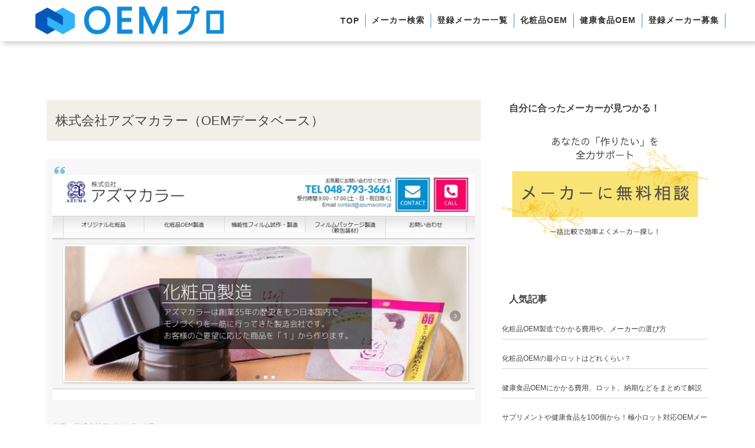

--- FILE ---
content_type: text/html; charset=UTF-8
request_url: https://oem-make.com/maker/maker-402
body_size: 12699
content:

<!DOCTYPE html><html lang="ja" class="no-js"><head prefix="og: http://ogp.me/ns# fb: http://ogp.me/ns/fb# article: http://ogp.me/ns/article#"><meta charset="UTF-8" />
<meta name="viewport" content="width=device-width,initial-scale=1,minimum-scale=1,user-scalable=yes" />
<meta name="description" content="アズマカラーは長年フィルムパッケージ製造・グラビア印刷で培った技術を生かしたパック専門のOEM製造を行う企業。国内では数少ない設備を整え、フェイスマスク（不織布）、バイオセルロースマスク、オイルゲルパック、ジェルシートパックなど精度の高い製品を製造しています。もちろん、オリジナルデザインのフィルムパッケージもおまかせください。多彩な印刷技術で魅せることのできるパッケージをご提案します" /><meta property="og:title" content="株式会社アズマカラー（OEMデータベース）" /><meta property="og:type" content="article" /><meta property="og:url" content="https://oem-make.com/maker/maker-402" /><meta property="og:image" content="https://oem-make.com/wp-content/uploads/2020/03/402.jpg" /><meta property="og:image:width" content="750" /><meta property="og:image:height" content="400" /><meta property="og:description" content="アズマカラーは長年フィルムパッケージ製造・グラビア印刷で培った技術を生かしたパック専門のOEM製造を行う企業。国内では数少ない設備を整え、フェイスマスク（不織布）、バイオセルロースマスク、オイルゲルパック、ジェルシートパックなど精度の高い製品を製造しています。もちろん、オリジナルデザインのフィルムパッケージもおまかせください。多彩な印刷技術で魅せることのできるパッケージをご提案します" /><meta property="og:site_name" content="OEMプロ" /><link rel="canonical" href="https://oem-make.com/maker/maker-402" /><title>株式会社アズマカラー（OEMデータベース）  |  OEMプロ</title>
<meta name='robots' content='max-image-preview:large' />
<link rel="dns-prefetch" href="//connect.facebook.net" /><link rel="dns-prefetch" href="//secure.gravatar.com" /><link rel="dns-prefetch" href="//api.pinterest.com" /><link rel="dns-prefetch" href="//jsoon.digitiminimi.com" /><link rel="dns-prefetch" href="//b.hatena.ne.jp" /><link rel="dns-prefetch" href="//platform.twitter.com" /><meta http-equiv="Last-Modified" content="金, 05 9月 2025 11:59:11 +0900" /><link rel='dns-prefetch' href='//webfonts.xserver.jp' />
<link rel='dns-prefetch' href='//ajax.googleapis.com' />
<link rel="alternate" type="application/rss+xml" title="OEMプロ &raquo; フィード" href="https://oem-make.com/feed" />
<link rel="alternate" type="application/rss+xml" title="OEMプロ &raquo; コメントフィード" href="https://oem-make.com/comments/feed" />
<link rel="alternate" title="oEmbed (JSON)" type="application/json+oembed" href="https://oem-make.com/wp-json/oembed/1.0/embed?url=https%3A%2F%2Foem-make.com%2Fmaker%2Fmaker-402" />
<link rel="alternate" title="oEmbed (XML)" type="text/xml+oembed" href="https://oem-make.com/wp-json/oembed/1.0/embed?url=https%3A%2F%2Foem-make.com%2Fmaker%2Fmaker-402&#038;format=xml" />
<style id='wp-img-auto-sizes-contain-inline-css' type='text/css'>
img:is([sizes=auto i],[sizes^="auto," i]){contain-intrinsic-size:3000px 1500px}
/*# sourceURL=wp-img-auto-sizes-contain-inline-css */
</style>
<link rel='stylesheet' id='wpcfs-form-css' href='https://oem-make.com/wp-content/plugins/wp-custom-fields-search/templates/form.css?ver=950ffebf5ab0843a5f14623bca88c89d' type='text/css' media='all' />
<style id='wp-emoji-styles-inline-css' type='text/css'>

	img.wp-smiley, img.emoji {
		display: inline !important;
		border: none !important;
		box-shadow: none !important;
		height: 1em !important;
		width: 1em !important;
		margin: 0 0.07em !important;
		vertical-align: -0.1em !important;
		background: none !important;
		padding: 0 !important;
	}
/*# sourceURL=wp-emoji-styles-inline-css */
</style>
<link rel='stylesheet' id='wp-block-library-css' href='https://oem-make.com/wp-includes/css/dist/block-library/style.min.css?ver=950ffebf5ab0843a5f14623bca88c89d' type='text/css' media='all' />
<style id='wp-block-columns-inline-css' type='text/css'>
.wp-block-columns{box-sizing:border-box;display:flex;flex-wrap:wrap!important}@media (min-width:782px){.wp-block-columns{flex-wrap:nowrap!important}}.wp-block-columns{align-items:normal!important}.wp-block-columns.are-vertically-aligned-top{align-items:flex-start}.wp-block-columns.are-vertically-aligned-center{align-items:center}.wp-block-columns.are-vertically-aligned-bottom{align-items:flex-end}@media (max-width:781px){.wp-block-columns:not(.is-not-stacked-on-mobile)>.wp-block-column{flex-basis:100%!important}}@media (min-width:782px){.wp-block-columns:not(.is-not-stacked-on-mobile)>.wp-block-column{flex-basis:0;flex-grow:1}.wp-block-columns:not(.is-not-stacked-on-mobile)>.wp-block-column[style*=flex-basis]{flex-grow:0}}.wp-block-columns.is-not-stacked-on-mobile{flex-wrap:nowrap!important}.wp-block-columns.is-not-stacked-on-mobile>.wp-block-column{flex-basis:0;flex-grow:1}.wp-block-columns.is-not-stacked-on-mobile>.wp-block-column[style*=flex-basis]{flex-grow:0}:where(.wp-block-columns){margin-bottom:1.75em}:where(.wp-block-columns.has-background){padding:1.25em 2.375em}.wp-block-column{flex-grow:1;min-width:0;overflow-wrap:break-word;word-break:break-word}.wp-block-column.is-vertically-aligned-top{align-self:flex-start}.wp-block-column.is-vertically-aligned-center{align-self:center}.wp-block-column.is-vertically-aligned-bottom{align-self:flex-end}.wp-block-column.is-vertically-aligned-stretch{align-self:stretch}.wp-block-column.is-vertically-aligned-bottom,.wp-block-column.is-vertically-aligned-center,.wp-block-column.is-vertically-aligned-top{width:100%}
/*# sourceURL=https://oem-make.com/wp-includes/blocks/columns/style.min.css */
</style>
<style id='global-styles-inline-css' type='text/css'>
:root{--wp--preset--aspect-ratio--square: 1;--wp--preset--aspect-ratio--4-3: 4/3;--wp--preset--aspect-ratio--3-4: 3/4;--wp--preset--aspect-ratio--3-2: 3/2;--wp--preset--aspect-ratio--2-3: 2/3;--wp--preset--aspect-ratio--16-9: 16/9;--wp--preset--aspect-ratio--9-16: 9/16;--wp--preset--color--black: #000000;--wp--preset--color--cyan-bluish-gray: #abb8c3;--wp--preset--color--white: #ffffff;--wp--preset--color--pale-pink: #f78da7;--wp--preset--color--vivid-red: #cf2e2e;--wp--preset--color--luminous-vivid-orange: #ff6900;--wp--preset--color--luminous-vivid-amber: #fcb900;--wp--preset--color--light-green-cyan: #7bdcb5;--wp--preset--color--vivid-green-cyan: #00d084;--wp--preset--color--pale-cyan-blue: #8ed1fc;--wp--preset--color--vivid-cyan-blue: #0693e3;--wp--preset--color--vivid-purple: #9b51e0;--wp--preset--gradient--vivid-cyan-blue-to-vivid-purple: linear-gradient(135deg,rgb(6,147,227) 0%,rgb(155,81,224) 100%);--wp--preset--gradient--light-green-cyan-to-vivid-green-cyan: linear-gradient(135deg,rgb(122,220,180) 0%,rgb(0,208,130) 100%);--wp--preset--gradient--luminous-vivid-amber-to-luminous-vivid-orange: linear-gradient(135deg,rgb(252,185,0) 0%,rgb(255,105,0) 100%);--wp--preset--gradient--luminous-vivid-orange-to-vivid-red: linear-gradient(135deg,rgb(255,105,0) 0%,rgb(207,46,46) 100%);--wp--preset--gradient--very-light-gray-to-cyan-bluish-gray: linear-gradient(135deg,rgb(238,238,238) 0%,rgb(169,184,195) 100%);--wp--preset--gradient--cool-to-warm-spectrum: linear-gradient(135deg,rgb(74,234,220) 0%,rgb(151,120,209) 20%,rgb(207,42,186) 40%,rgb(238,44,130) 60%,rgb(251,105,98) 80%,rgb(254,248,76) 100%);--wp--preset--gradient--blush-light-purple: linear-gradient(135deg,rgb(255,206,236) 0%,rgb(152,150,240) 100%);--wp--preset--gradient--blush-bordeaux: linear-gradient(135deg,rgb(254,205,165) 0%,rgb(254,45,45) 50%,rgb(107,0,62) 100%);--wp--preset--gradient--luminous-dusk: linear-gradient(135deg,rgb(255,203,112) 0%,rgb(199,81,192) 50%,rgb(65,88,208) 100%);--wp--preset--gradient--pale-ocean: linear-gradient(135deg,rgb(255,245,203) 0%,rgb(182,227,212) 50%,rgb(51,167,181) 100%);--wp--preset--gradient--electric-grass: linear-gradient(135deg,rgb(202,248,128) 0%,rgb(113,206,126) 100%);--wp--preset--gradient--midnight: linear-gradient(135deg,rgb(2,3,129) 0%,rgb(40,116,252) 100%);--wp--preset--font-size--small: 13px;--wp--preset--font-size--medium: 20px;--wp--preset--font-size--large: 36px;--wp--preset--font-size--x-large: 42px;--wp--preset--spacing--20: 0.44rem;--wp--preset--spacing--30: 0.67rem;--wp--preset--spacing--40: 1rem;--wp--preset--spacing--50: 1.5rem;--wp--preset--spacing--60: 2.25rem;--wp--preset--spacing--70: 3.38rem;--wp--preset--spacing--80: 5.06rem;--wp--preset--shadow--natural: 6px 6px 9px rgba(0, 0, 0, 0.2);--wp--preset--shadow--deep: 12px 12px 50px rgba(0, 0, 0, 0.4);--wp--preset--shadow--sharp: 6px 6px 0px rgba(0, 0, 0, 0.2);--wp--preset--shadow--outlined: 6px 6px 0px -3px rgb(255, 255, 255), 6px 6px rgb(0, 0, 0);--wp--preset--shadow--crisp: 6px 6px 0px rgb(0, 0, 0);}:where(.is-layout-flex){gap: 0.5em;}:where(.is-layout-grid){gap: 0.5em;}body .is-layout-flex{display: flex;}.is-layout-flex{flex-wrap: wrap;align-items: center;}.is-layout-flex > :is(*, div){margin: 0;}body .is-layout-grid{display: grid;}.is-layout-grid > :is(*, div){margin: 0;}:where(.wp-block-columns.is-layout-flex){gap: 2em;}:where(.wp-block-columns.is-layout-grid){gap: 2em;}:where(.wp-block-post-template.is-layout-flex){gap: 1.25em;}:where(.wp-block-post-template.is-layout-grid){gap: 1.25em;}.has-black-color{color: var(--wp--preset--color--black) !important;}.has-cyan-bluish-gray-color{color: var(--wp--preset--color--cyan-bluish-gray) !important;}.has-white-color{color: var(--wp--preset--color--white) !important;}.has-pale-pink-color{color: var(--wp--preset--color--pale-pink) !important;}.has-vivid-red-color{color: var(--wp--preset--color--vivid-red) !important;}.has-luminous-vivid-orange-color{color: var(--wp--preset--color--luminous-vivid-orange) !important;}.has-luminous-vivid-amber-color{color: var(--wp--preset--color--luminous-vivid-amber) !important;}.has-light-green-cyan-color{color: var(--wp--preset--color--light-green-cyan) !important;}.has-vivid-green-cyan-color{color: var(--wp--preset--color--vivid-green-cyan) !important;}.has-pale-cyan-blue-color{color: var(--wp--preset--color--pale-cyan-blue) !important;}.has-vivid-cyan-blue-color{color: var(--wp--preset--color--vivid-cyan-blue) !important;}.has-vivid-purple-color{color: var(--wp--preset--color--vivid-purple) !important;}.has-black-background-color{background-color: var(--wp--preset--color--black) !important;}.has-cyan-bluish-gray-background-color{background-color: var(--wp--preset--color--cyan-bluish-gray) !important;}.has-white-background-color{background-color: var(--wp--preset--color--white) !important;}.has-pale-pink-background-color{background-color: var(--wp--preset--color--pale-pink) !important;}.has-vivid-red-background-color{background-color: var(--wp--preset--color--vivid-red) !important;}.has-luminous-vivid-orange-background-color{background-color: var(--wp--preset--color--luminous-vivid-orange) !important;}.has-luminous-vivid-amber-background-color{background-color: var(--wp--preset--color--luminous-vivid-amber) !important;}.has-light-green-cyan-background-color{background-color: var(--wp--preset--color--light-green-cyan) !important;}.has-vivid-green-cyan-background-color{background-color: var(--wp--preset--color--vivid-green-cyan) !important;}.has-pale-cyan-blue-background-color{background-color: var(--wp--preset--color--pale-cyan-blue) !important;}.has-vivid-cyan-blue-background-color{background-color: var(--wp--preset--color--vivid-cyan-blue) !important;}.has-vivid-purple-background-color{background-color: var(--wp--preset--color--vivid-purple) !important;}.has-black-border-color{border-color: var(--wp--preset--color--black) !important;}.has-cyan-bluish-gray-border-color{border-color: var(--wp--preset--color--cyan-bluish-gray) !important;}.has-white-border-color{border-color: var(--wp--preset--color--white) !important;}.has-pale-pink-border-color{border-color: var(--wp--preset--color--pale-pink) !important;}.has-vivid-red-border-color{border-color: var(--wp--preset--color--vivid-red) !important;}.has-luminous-vivid-orange-border-color{border-color: var(--wp--preset--color--luminous-vivid-orange) !important;}.has-luminous-vivid-amber-border-color{border-color: var(--wp--preset--color--luminous-vivid-amber) !important;}.has-light-green-cyan-border-color{border-color: var(--wp--preset--color--light-green-cyan) !important;}.has-vivid-green-cyan-border-color{border-color: var(--wp--preset--color--vivid-green-cyan) !important;}.has-pale-cyan-blue-border-color{border-color: var(--wp--preset--color--pale-cyan-blue) !important;}.has-vivid-cyan-blue-border-color{border-color: var(--wp--preset--color--vivid-cyan-blue) !important;}.has-vivid-purple-border-color{border-color: var(--wp--preset--color--vivid-purple) !important;}.has-vivid-cyan-blue-to-vivid-purple-gradient-background{background: var(--wp--preset--gradient--vivid-cyan-blue-to-vivid-purple) !important;}.has-light-green-cyan-to-vivid-green-cyan-gradient-background{background: var(--wp--preset--gradient--light-green-cyan-to-vivid-green-cyan) !important;}.has-luminous-vivid-amber-to-luminous-vivid-orange-gradient-background{background: var(--wp--preset--gradient--luminous-vivid-amber-to-luminous-vivid-orange) !important;}.has-luminous-vivid-orange-to-vivid-red-gradient-background{background: var(--wp--preset--gradient--luminous-vivid-orange-to-vivid-red) !important;}.has-very-light-gray-to-cyan-bluish-gray-gradient-background{background: var(--wp--preset--gradient--very-light-gray-to-cyan-bluish-gray) !important;}.has-cool-to-warm-spectrum-gradient-background{background: var(--wp--preset--gradient--cool-to-warm-spectrum) !important;}.has-blush-light-purple-gradient-background{background: var(--wp--preset--gradient--blush-light-purple) !important;}.has-blush-bordeaux-gradient-background{background: var(--wp--preset--gradient--blush-bordeaux) !important;}.has-luminous-dusk-gradient-background{background: var(--wp--preset--gradient--luminous-dusk) !important;}.has-pale-ocean-gradient-background{background: var(--wp--preset--gradient--pale-ocean) !important;}.has-electric-grass-gradient-background{background: var(--wp--preset--gradient--electric-grass) !important;}.has-midnight-gradient-background{background: var(--wp--preset--gradient--midnight) !important;}.has-small-font-size{font-size: var(--wp--preset--font-size--small) !important;}.has-medium-font-size{font-size: var(--wp--preset--font-size--medium) !important;}.has-large-font-size{font-size: var(--wp--preset--font-size--large) !important;}.has-x-large-font-size{font-size: var(--wp--preset--font-size--x-large) !important;}
:where(.wp-block-columns.is-layout-flex){gap: 2em;}:where(.wp-block-columns.is-layout-grid){gap: 2em;}
/*# sourceURL=global-styles-inline-css */
</style>

<style id='classic-theme-styles-inline-css' type='text/css'>
/*! This file is auto-generated */
.wp-block-button__link{color:#fff;background-color:#32373c;border-radius:9999px;box-shadow:none;text-decoration:none;padding:calc(.667em + 2px) calc(1.333em + 2px);font-size:1.125em}.wp-block-file__button{background:#32373c;color:#fff;text-decoration:none}
/*# sourceURL=/wp-includes/css/classic-themes.min.css */
</style>
<link rel='stylesheet' id='core-columns-style-css-css' href='https://oem-make.com/wp-content/plugins/dp-ex-blocks-free/css/core/columns/style.css?ver=3.1.1.3' type='text/css' media='all' />
<link rel='stylesheet' id='whats-new-style-css' href='https://oem-make.com/wp-content/plugins/whats-new-genarator/whats-new.css?ver=2.0.2' type='text/css' media='all' />
<link rel='stylesheet' id='digipress-css' href='https://oem-make.com/wp-content/themes/dp-lemon-cream/css/pc.css?ver=20250901010609' type='text/css' media='all' />
<link rel='stylesheet' id='deb-style-blocks-common-css' href='https://oem-make.com/wp-content/plugins/dp-ex-blocks-free/dist/style-backend.css?ver=20251224125236' type='text/css' media='all' />
<style id='deb-common-styles-inline-css' type='text/css'>
:root{--deb-primary-color:#848788;--deb-base-font-color:#444444;--deb-container-bg-color:#ffffff;}body [class*="-reset--line-center-btm"][class*="-keycolor"]::after{--deb-line-color:#848788;}body [class*="-line-btm"][class*="-keycolor"]::after{border-color:#848788;}body [class*="-reset--line-left"][class*="-keycolor"]::after{--deb-line-color:#848788;}body [class*="-reset--deco-circle"][class*="-keycolor"]::after{--deb-circle-color:rgba(132,135,136,.24);--deb-circle-color-ov1:rgba(132,135,136,.3);--deb-circle-color-ov2:rgba(132,135,136,.15);}body p.is-style-box-deco-balloon{background-color:#848788;color:#ffffff;}body p.is-style-box-deco-balloon::after{border-color:#848788 transparent transparent;}
/*# sourceURL=deb-common-styles-inline-css */
</style>
<link rel='stylesheet' id='dp-shortcodes-css' href='https://oem-make.com/wp-content/plugins/dp-ex-shortcodes/css/style.css?ver=1.5.5.0' type='text/css' media='all' />
<link rel='stylesheet' id='parent-style-css' href='https://oem-make.com/wp-content/themes/dp-lemon-cream/style.css?ver=950ffebf5ab0843a5f14623bca88c89d' type='text/css' media='all' />
<link rel='stylesheet' id='child-style-css' href='https://oem-make.com/wp-content/themes/dp-lemon-cream-child/style.css?ver=950ffebf5ab0843a5f14623bca88c89d' type='text/css' media='all' />
<link rel='stylesheet' id='wow-css' href='https://oem-make.com/wp-content/themes/dp-lemon-cream/css/animate.css?ver=2.3.1.0' type='text/css' media='all' />
<link rel='stylesheet' id='dp-visual-css' href='https://oem-make.com/wp-content/uploads/digipress/lemon_cream/css/visual-custom.css?ver=20250901010610' type='text/css' media='all' />
<script src="https://ajax.googleapis.com/ajax/libs/jquery/3.7.1/jquery.min.js?ver=950ffebf5ab0843a5f14623bca88c89d" id="jquery-js"></script>
<script src="//webfonts.xserver.jp/js/xserverv3.js?fadein=0&amp;ver=2.0.9" id="typesquare_std-js"></script>
<script src="https://oem-make.com/wp-content/themes/dp-lemon-cream-child/libs/js/global_menu_toggle.js?ver=950ffebf5ab0843a5f14623bca88c89d" id="global-menu-toggle-js"></script>
<link rel="https://api.w.org/" href="https://oem-make.com/wp-json/" /><link rel="alternate" title="JSON" type="application/json" href="https://oem-make.com/wp-json/wp/v2/maker/402" /><link rel="EditURI" type="application/rsd+xml" title="RSD" href="https://oem-make.com/xmlrpc.php?rsd" />
<link rel='shortlink' href='https://oem-make.com/?p=402' />
                <script>
                    var ajaxUrl = 'https://oem-make.com/wp-admin/admin-ajax.php';
                </script>
        <script>

	/* write your JavaScript code here */

</script>
<link rel="icon" href="https://oem-make.com/wp-content/uploads/2021/03/cropped-icon02-32x32.png" sizes="32x32" />
<link rel="icon" href="https://oem-make.com/wp-content/uploads/2021/03/cropped-icon02-192x192.png" sizes="192x192" />
<link rel="apple-touch-icon" href="https://oem-make.com/wp-content/uploads/2021/03/cropped-icon02-180x180.png" />
<meta name="msapplication-TileImage" content="https://oem-make.com/wp-content/uploads/2021/03/cropped-icon02-270x270.png" />
<script>j$=jQuery;</script><meta property="og:image" content="https://oem-make.com/wp-content/uploads/2020/top/ogp.png">


<script>
 $(function() {
 var pageTop2 = $('.footer_cv');
 pageTop2.hide();
 $(window).scroll(function () {
 if ($(this).scrollTop() > 500) {
 pageTop2.fadeIn();
 } else {
 pageTop2.fadeOut();
 }
 });
 });
 </script>	
	
</head>
<body class="wp-singular maker-template-default single single-maker postid-402 single-format-standard wp-theme-dp-lemon-cream wp-child-theme-dp-lemon-cream-child pc header-normal" data-ct-sns-cache="true" data-ct-sns-cache-time="86400000"><div id="wrapper" class="main_out">    

<header id="header" class="header">
 <div class="header__inner">  
 <h1 class="header__title header-title img"><a href="https://oem-make.com/" title="OEMプロ"><img src="https://oem-make.com/wp-content/uploads/digipress/lemon_cream/title/logo02.png" alt="OEMプロ" /></a></h1> <nav class="header__nav nav">
 <ul id="global_menu_ul" class="menu_num_6"><li id="menu-item-14892" class="menu-item menu-item-type-post_type menu-item-object-page menu-item-home"><a href="https://oem-make.com/" class="menu-link"><span class="menu-title">TOP</span></a></li>
<li id="menu-item-14893" class="menu-item menu-item-type-custom menu-item-object-custom"><a href="https://secure.oem-make.com/form/step1" class="menu-link"><span class="menu-title">メーカー検索</span></a></li>
<li id="menu-item-16762" class="menu-item menu-item-type-custom menu-item-object-custom menu-item-has-children"><a href="#" class="menu-link"><span class="menu-title">登録メーカー一覧</span></a>
<ul class="sub-menu">
	<li id="menu-item-16029" class="menu-item menu-item-type-custom menu-item-object-custom"><a href="//oem-make.com/maker" class="menu-link"><span class="menu-title">化粧品メーカー一覧</span></a></li>
	<li id="menu-item-16763" class="menu-item menu-item-type-custom menu-item-object-custom"><a href="https://oem-make.com/healthmaker" class="menu-link"><span class="menu-title">健康食品メーカー一覧</span></a></li>
</ul>
</li>
<li id="menu-item-14894" class="menu-item menu-item-type-post_type menu-item-object-post"><a href="https://oem-make.com/beginner/cosme_oem_merit" class="menu-link"><span class="menu-title">化粧品OEM</span></a></li>
<li id="menu-item-14895" class="menu-item menu-item-type-post_type menu-item-object-post"><a href="https://oem-make.com/healthyfoods/hf-column/howto_oem" class="menu-link"><span class="menu-title">健康食品OEM</span></a></li>
<li id="menu-item-14896" class="menu-item menu-item-type-post_type menu-item-object-page"><a href="https://oem-make.com/inqurity" class="menu-link"><span class="menu-title">登録メーカー募集</span></a></li>
</ul><ul id="global_menu_ul_sp" class="menu_num_6"><li id="menu-item-14892" class="menu-item menu-item-type-post_type menu-item-object-page menu-item-home"><a href="https://oem-make.com/" class="menu-link"><span class="menu-title">TOP</span></a></li>
<li id="menu-item-14893" class="menu-item menu-item-type-custom menu-item-object-custom"><a href="https://secure.oem-make.com/form/step1" class="menu-link"><span class="menu-title">メーカー検索</span></a></li>
<li id="menu-item-16762" class="menu-item menu-item-type-custom menu-item-object-custom menu-item-has-children"><a href="#" class="menu-link"><span class="menu-title">登録メーカー一覧</span></a>
<ul class="sub-menu">
	<li id="menu-item-16029" class="menu-item menu-item-type-custom menu-item-object-custom"><a href="//oem-make.com/maker" class="menu-link"><span class="menu-title">化粧品メーカー一覧</span></a></li>
	<li id="menu-item-16763" class="menu-item menu-item-type-custom menu-item-object-custom"><a href="https://oem-make.com/healthmaker" class="menu-link"><span class="menu-title">健康食品メーカー一覧</span></a></li>
</ul>
</li>
<li id="menu-item-14894" class="menu-item menu-item-type-post_type menu-item-object-post"><a href="https://oem-make.com/beginner/cosme_oem_merit" class="menu-link"><span class="menu-title">化粧品OEM</span></a></li>
<li id="menu-item-14895" class="menu-item menu-item-type-post_type menu-item-object-post"><a href="https://oem-make.com/healthyfoods/hf-column/howto_oem" class="menu-link"><span class="menu-title">健康食品OEM</span></a></li>
<li id="menu-item-14896" class="menu-item menu-item-type-post_type menu-item-object-page"><a href="https://oem-make.com/inqurity" class="menu-link"><span class="menu-title">登録メーカー募集</span></a></li>
</ul> </nav>
 <button type="button" class="hamburger__btn js-btn">
    <span class="hamburger__btn-line"></span>
  </button>
 </div>
</header>

<main id="main" class="not-home"><div id="main-content" class="clearfix"><div id="content" class="content single two-col"><div id="article-content"><article id="post-402" class="single-article post-402 maker type-maker status-publish format-standard has-post-thumbnail oem-skincare">
<header id="single-header" class="right"><h1 class="single-title wow fadeInDown"><span>株式会社アズマカラー（OEMデータベース）</span></h1></header><div class="entry entry-content">
<div id="content_com">
<blockquote><img fetchpriority="high" decoding="async" class="aligncenter size-full wp-image-3749" src="https://oem-make.com/wp-content/uploads/2020/03/402.jpg" alt="株式会社アズマカラー" width="750" height="400" srcset="https://oem-make.com/wp-content/uploads/2020/03/402.jpg 750w, https://oem-make.com/wp-content/uploads/2020/03/402-300x160.jpg 300w, https://oem-make.com/wp-content/uploads/2020/03/402-450x240.jpg 450w" sizes="(max-width: 750px) 100vw, 750px" /> <a href="https://azumacolor.jp/" target="_blank" rel="noopener">出典：株式会社アズマカラーHP</a></blockquote>
<nav>
<ul>
<li><a href="#company">会社情報</a></li>
<li><a href="#genre">製造品目</a></li>
<li><a href="#flow">製造条件</a></li>
<li><a href="#pr">ＰＲ</a></li>
</ul>
</nav>
<div id="company" class="mt35">
<h2 id="e4bc9ae7a4bee68385e5a0b1-1">会社情報</h2>
<ul class="icon">
<li>小ロット</li>
<li>国内工場</li>
<li>原料持ち込み</li>
<li>パッケージデザイン</li>
</ul>
<div class="mt20">
<p class="point_ttl">編集部イチオシポイント</p>
<ul class="point_box">
<li>シートパック、部分用パックに特化した企業</li>
<li>クラス10,000のクリーンルームの環境下で生産</li>
<li>フィルムパッケージの製造も可</li>
</ul>
<p>アズマカラーは長年フィルムパッケージ製造・グラビア印刷で培った技術を生かしたパック専門のOEM製造を行う企業。国内では数少ない設備を整え、フェイスマスク（不織布）、バイオセルロースマスク、オイルゲルパック、ジェルシートパックなど精度の高い製品を製造しています。もちろん、オリジナルデザインのフィルムパッケージもおまかせください。多彩な印刷技術で魅せることのできるパッケージをご提案します<br />（※本データベースはHPの情報を基に作成しています。）</p>
</div>
<div class="mt25">
<h3 id="e68980e59ca8e59cb0-2">所在地</h3>
<p>本社　〒339-0072　埼玉県さいたま市岩槻区古ケ場1-3-15</p>
</div>
<!--company--></div>
<div id="genre" class="mt35">
<h2 id="e8a3bde980a0e382b8e383a3e383b3e383abe383bbe59381e79bae-3">製造ジャンル・品目</h2>
<h3 id="e59fbae7a48ee58c96e7b2a7e59381e383bbe382b9e382ade383b3e382b1e382a2-4">基礎化粧品・スキンケア</h3>
<ul class="icon">
<li>シートパック</li>
</ul>
</div>
<div id="flow" class="mt35">
<h2 id="e8a3bde980a0e69da1e4bbb6-5">製造条件</h2>
<h3 id="e383ade38383e38388e381aee79baee5ae89-6">ロットの目安</h3>
<p>化粧品：お問い合わせ</p>
<h3 class="mt20" id="e7b48de69c9fe381aee79baee5ae89-7">納期の目安</h3>
<p>化粧品：お問い合わせ</p>
<!--flow--></div>
<div class="al-c"><a href="https://secure.oem-make.com/form/step1" class="btn"><span style="color: #4A4A4A;"><strong>メーカーに無料相談する</strong></span></a></div>
<!--contS--></div>
<!-- /wp:post-content --></div></article><section class="new-entry"><h3 class="inside-title"><span class="wow fadeInRight">その他の化粧品OEMメーカー 一覧</span></h3><div class="new-entry-content single"><ul><li class="clearfix wow fadeInUp"><span class="entrylist-date">2024年5月30日</span><a href="https://oem-make.com/maker/maker-16255" class="entrylist-title">株式会社トキワ</a></li><li class="clearfix wow fadeInUp"><span class="entrylist-date">2023年6月29日</span><a href="https://oem-make.com/maker/maker-469" class="entrylist-title">株式会社シャンソン化粧品</a></li><li class="clearfix wow fadeInUp"><span class="entrylist-date">2023年6月28日</span><a href="https://oem-make.com/maker/maker-15574" class="entrylist-title">株式会社 GLART〔グラート〕</a></li></ul><a href="https://oem-make.com/maker" class="more-entry-link"><span>More</span></a></div></section></div></div><aside id="sidebar" class="sidebar right">
<div id="block-2" class="widget widget_block">
<div class="wp-block-columns">
<div class="wp-block-column" style="flex-basis:100%">
<div id="categories-3" class="widget widget_categories">
<div id="content_com">
<h3 class="sidebar-title"><span class="title">自分に合ったメーカーが見つかる！</span></h3>
<p><a href="https://secure.oem-make.com/form/step1"><img loading="lazy" decoding="async" src="https://oem-make.com/wp-content/uploads/2023/01/oem_side_button3.png" alt="" width="350" height="225" class="aligncenter size-full"></a></p>
</div>
</div>
<div id="categories-3" class="widget widget_categories">
<h3 class="sidebar-title"><span class="title">人気記事</span></h3>
<ul class="recent_entries vertical thumb">
<li class="clearfix"><a href="/beginner/cosme_oem_merit">化粧品OEM製造でかかる費用や、メーカーの選び方</a></li>
<li class="clearfix"><a href="/beginner/minimumlot">化粧品OEMの最小ロットはどれくらい？</a></li>
<li class="clearfix"><a href="/healthyfoods/hf-column/howto_oem">健康食品OEMにかかる費用、ロット、納期などをまとめて解説</a></li>
<li class="clearfix"><a href="/healthyfoods/hf-column/smalllot_oemmaker">サプリメントや健康食品を100個から！極小ロット対応OEMメーカー特集</a></li>
</ul>
</div>
</div>
</div>
</div><div id="categories-3" class="widget widget_categories"><h3 class="sidebar-title"><span class="title">記事カテゴリ</span></h3>
			<ul>
					<li class="cat-item cat-item-12"><a href="https://oem-make.com/cosme" >化粧品OEMメーカー</a>
<ul class='children'>
	<li class="cat-item cat-item-39"><a href="https://oem-make.com/cosme/column" >読み物</a>
</li>
	<li class="cat-item cat-item-40"><a href="https://oem-make.com/cosme/area" >地域別メーカー特集</a>
</li>
</ul>
</li>
	<li class="cat-item cat-item-13"><a href="https://oem-make.com/healthyfoods" >健康食品OEM</a>
<ul class='children'>
	<li class="cat-item cat-item-41"><a href="https://oem-make.com/healthyfoods/hf-column" >読み物</a>
</li>
	<li class="cat-item cat-item-42"><a href="https://oem-make.com/healthyfoods/hf-area" >地域別メーカー特集</a>
</li>
</ul>
</li>
	<li class="cat-item cat-item-35"><a href="https://oem-make.com/beginner" >ビギナー</a>
</li>
			</ul>

			</div><div id="dprecentpostswidget-3" class="widget dp_recent_posts_widget"><h3 class="sidebar-title"><span class="title">新着記事</span></h3><ul class="recent_entries vertical thumb"><li class="clearfix"><div class="excerpt_div clearfix"><div class="widget-post-thumb thumb"><a href="https://oem-make.com/cosme/column/takejean" rel="bookmark" class="item-link"><img src="https://oem-make.com/wp-content/uploads/2025/04/takejean01-140x96.webp" width="140" height="96" layout="responsive" class="wp-post-image" alt="OEM初心者でも理想の化粧品がつくれる理由 ― テイクジーン営業担当に聞く“相談力”と“ものづくり体制”の魅力" srcset="https://oem-make.com/wp-content/uploads/2025/04/takejean01-140x96.webp 140w, https://oem-make.com/wp-content/uploads/2025/04/takejean01-280x192.webp 280w" /></a></div><div class="excerpt_title_div"><div class="excerpt_title_wid" role="heading"><a href="https://oem-make.com/cosme/column/takejean" rel="bookmark" class="item-link">OEM初心者でも理想の化粧品がつくれる理由 ― テイクジーン営業担当に聞く“相談力”と“ものづく...</a></div></div></div></li><li class="clearfix"><div class="excerpt_div clearfix"><div class="widget-post-thumb thumb"><a href="https://oem-make.com/cosme/column/nihon_kolmar" rel="bookmark" class="item-link"><img src="https://oem-make.com/wp-content/uploads/2022/11/health_tohoku-1-140x96.jpg" width="140" height="96" layout="responsive" class="wp-post-image" alt="ヒット商品を次々生み出す化粧品OEM最大手メーカー「ＴＯＡ株式会社」にインタビュー、その選ばれる理由を徹底取材しました" srcset="https://oem-make.com/wp-content/uploads/2022/11/health_tohoku-1-140x96.jpg 140w, https://oem-make.com/wp-content/uploads/2022/11/health_tohoku-1-280x192.jpg 280w" /></a></div><div class="excerpt_title_div"><div class="excerpt_title_wid" role="heading"><a href="https://oem-make.com/cosme/column/nihon_kolmar" rel="bookmark" class="item-link">ヒット商品を次々生み出す化粧品OEM最大手メーカー「ＴＯＡ株式会社」にインタビュー、その選ばれる...</a></div></div></div></li><li class="clearfix"><div class="excerpt_div clearfix"><div class="widget-post-thumb thumb"><a href="https://oem-make.com/cosme/column/crossborder_ec_oem" rel="bookmark" class="item-link"><img src="https://oem-make.com/wp-content/uploads/2022/02/crossborder_e_commerce_cosmeticoem-140x96.jpg" width="140" height="96" layout="responsive" class="wp-post-image" alt="化粧品OEMで越境ECを実現するには" srcset="https://oem-make.com/wp-content/uploads/2022/02/crossborder_e_commerce_cosmeticoem-140x96.jpg 140w, https://oem-make.com/wp-content/uploads/2022/02/crossborder_e_commerce_cosmeticoem-280x192.jpg 280w" /></a></div><div class="excerpt_title_div"><div class="excerpt_title_wid" role="heading"><a href="https://oem-make.com/cosme/column/crossborder_ec_oem" rel="bookmark" class="item-link">化粧品OEMで海外に販路拡大！越境ECの現状と成功させるカギは？【市場トレンドリサーチ（8）】</a></div></div></div></li><li class="clearfix"><div class="excerpt_div clearfix"><div class="widget-post-thumb thumb"><a href="https://oem-make.com/cosme/column/d2c_dx_cosmetics_oem" rel="bookmark" class="item-link"><img src="https://oem-make.com/wp-content/uploads/2022/02/d2c_oem-140x96.jpg" width="140" height="96" layout="responsive" class="wp-post-image" alt="D2CやDXを活用して新規コスメビジネスを立ち上げるポイント" srcset="https://oem-make.com/wp-content/uploads/2022/02/d2c_oem-140x96.jpg 140w, https://oem-make.com/wp-content/uploads/2022/02/d2c_oem-280x192.jpg 280w" /></a></div><div class="excerpt_title_div"><div class="excerpt_title_wid" role="heading"><a href="https://oem-make.com/cosme/column/d2c_dx_cosmetics_oem" rel="bookmark" class="item-link">化粧品D2Cの成功事例や各メーカーのDXへの取組みを紹介！個人でもOEMでビジネスチャンスをつか...</a></div></div></div></li><li class="clearfix"><div class="excerpt_div clearfix"><div class="widget-post-thumb thumb"><a href="https://oem-make.com/cosme/column/personalized_cosmetics_oem" rel="bookmark" class="item-link"><img src="https://oem-make.com/wp-content/uploads/2022/01/personalizedcosme-140x96.jpg" width="140" height="96" layout="responsive" class="wp-post-image" alt="パーソナライズドコスメ市場をチェック" srcset="https://oem-make.com/wp-content/uploads/2022/01/personalizedcosme-140x96.jpg 140w, https://oem-make.com/wp-content/uploads/2022/01/personalizedcosme-280x192.jpg 280w" /></a></div><div class="excerpt_title_div"><div class="excerpt_title_wid" role="heading"><a href="https://oem-make.com/cosme/column/personalized_cosmetics_oem" rel="bookmark" class="item-link">パーソナライズコスメの徹底比較！OEMで商品企画・開発する場合のポイント【市場トレンドリサーチ（...</a></div></div></div></li></ul><a href="https://oem-make.com/cosme" class="more-entry-link"><span>More</span></a></div></aside>
<nav id="dp_breadcrumb_nav" class="dp_breadcrumb_nav"><ul><li><a href="https://oem-make.com/" class="nav_home"><span>HOME</span></a></li><li><a href="https://oem-make.com/maker"><span>化粧品OEMメーカー 一覧</span></a></li><li><a href="https://oem-make.com/maker/maker-402"><span>株式会社アズマカラー（OEMデータベース）</span></a></li></ul></nav></div></main></div><footer id="footer" class="footer">
	
<div class="footer_cv" style="">
<div class="footer_cv_in">
<div class="cv__img">
<div class="cv-img"><img class="lozad" src="//oem-make.com/wp-content/uploads/2020/top/cv_img.png" alt="利用料0円"></div>
</div>
<div class="cv__cont">
<div class="cv_btn"><span class="cv_txt">複数社をまとめて比較</span><a id="txt_cnv" href="https://secure.oem-make.com/form/step1">メーカーに<span class="txtR">無料一括相談</span></a></div>
</div>
<div class="cv__cont02">
<p>全国のメーカーが集結！<br>
希望の条件で見つかる</p>
</div>
</div>
</div>	
	
<div id="footer-content" class="footer-content">

<div id="footer-widget-container">
<div id="footer-widget-content">
<div id="footer-widget-area1" class="footer-widget-area one clearfix">
<div id="custom_html-6" class="widget_text widget clearfix widget_custom_html"><div class="textwidget custom-html-widget"><ul id="footer_menu" class="clearfix">
<li><a href="/company"><i class="fa  fa-caret-right"></i>運営会社情報</a></li>
<li><a href="/policy"><i class="fa  fa-caret-right"></i>利用規約＆プライバシーポリシー</a></li>
<li><a href="/inqurity"><i class="fa  fa-caret-right"></i>工場・メーカーのパートナー募集</a></li>
<li><a href="/beginner/cosme_oem_merit"><i class="fa  fa-caret-right"></i>化粧品OEM</a></li>
	<li><a href="/healthyfoods/hf-column/howto_oem"><i class="fa  fa-caret-right"></i>健康食品OEM</a></li>
</ul>

<small class="copyright">
<p>当サイト掲載の記事・写真・イラスト等のすべてのコンテンツの無断複製・転載・放送等を禁じます。 © IBI Inc. All Rights Reserved.</p>
</small></div></div></div>
</div>
</div>
	



<!--footer-content --></div>


<div class="gotop">
<a href="#wrapper" title="GO TOP"><span>TOP</span></a>
</div>
</footer><script type="speculationrules">
{"prefetch":[{"source":"document","where":{"and":[{"href_matches":"/*"},{"not":{"href_matches":["/wp-*.php","/wp-admin/*","/wp-content/uploads/*","/wp-content/*","/wp-content/plugins/*","/wp-content/themes/dp-lemon-cream-child/*","/wp-content/themes/dp-lemon-cream/*","/*\\?(.+)"]}},{"not":{"selector_matches":"a[rel~=\"nofollow\"]"}},{"not":{"selector_matches":".no-prefetch, .no-prefetch a"}}]},"eagerness":"conservative"}]}
</script>
<script>function dp_theme_noactivate_copyright(){return;}</script><script src="https://oem-make.com/wp-includes/js/dist/vendor/react.min.js?ver=18.3.1.1" id="react-js"></script>
<script src="https://oem-make.com/wp-includes/js/dist/vendor/react-dom.min.js?ver=18.3.1.1" id="react-dom-js"></script>
<script src="https://oem-make.com/wp-includes/js/dist/vendor/react-jsx-runtime.min.js?ver=18.3.1" id="react-jsx-runtime-js"></script>
<script src="https://oem-make.com/wp-includes/js/dist/dom-ready.min.js?ver=f77871ff7694fffea381" id="wp-dom-ready-js"></script>
<script src="https://oem-make.com/wp-includes/js/dist/escape-html.min.js?ver=6561a406d2d232a6fbd2" id="wp-escape-html-js"></script>
<script src="https://oem-make.com/wp-includes/js/dist/element.min.js?ver=6a582b0c827fa25df3dd" id="wp-element-js"></script>
<script src="https://oem-make.com/wp-includes/js/dist/hooks.min.js?ver=dd5603f07f9220ed27f1" id="wp-hooks-js"></script>
<script src="https://oem-make.com/wp-includes/js/dist/i18n.min.js?ver=c26c3dc7bed366793375" id="wp-i18n-js"></script>
<script id="wp-i18n-js-after">
/* <![CDATA[ */
wp.i18n.setLocaleData( { 'text direction\u0004ltr': [ 'ltr' ] } );
//# sourceURL=wp-i18n-js-after
/* ]]> */
</script>
<script id="dp_ex_blocks-frontend-js-extra">
/* <![CDATA[ */
var dpExBlocksMapVars = {"googleMapsApiKey":""};
//# sourceURL=dp_ex_blocks-frontend-js-extra
/* ]]> */
</script>
<script src="https://oem-make.com/wp-content/plugins/dp-ex-blocks-free/dist/frontend.js?ver=ade291bf793ca7fbcaa6" id="dp_ex_blocks-frontend-js"></script>
<script src="https://oem-make.com/wp-content/plugins/dp-ex-shortcodes/inc/js/script.min.js?ver=1.5.5.0" id="dp_ex_sc_plugin_js-js"></script>
<script src="https://oem-make.com/wp-content/themes/dp-lemon-cream/inc/js/wow.min.js?ver=2.3.1.0" id="wow-js"></script>
<script src="https://oem-make.com/wp-content/themes/dp-lemon-cream/inc/js/jquery/jquery.easing.min.js?ver=2.3.1.0" id="easing-js"></script>
<script src="https://oem-make.com/wp-includes/js/imagesloaded.min.js?ver=5.0.0" id="imagesloaded-js"></script>
<script src="https://oem-make.com/wp-content/themes/dp-lemon-cream/inc/js/jquery/jquery.fitvids.min.js?ver=2.3.1.0" id="fitvids-js"></script>
<script src="https://oem-make.com/wp-content/themes/dp-lemon-cream/inc/js/jquery/jquery.sharecount.min.js?ver=2.3.1.0" id="sns-share-count-js"></script>
<script src="https://oem-make.com/wp-includes/js/masonry.min.js?ver=4.2.2" id="masonry-js"></script>
<script src="https://oem-make.com/wp-content/themes/dp-lemon-cream/inc/js/jquery/jquery.modernizr.min.js?ver=2.3.1.0" id="modernizr-js"></script>
<script src="https://oem-make.com/wp-content/themes/dp-lemon-cream/inc/js/theme-import.min.js?ver=20250901010609" id="themeimport-js"></script>
<script id="wp-emoji-settings" type="application/json">
{"baseUrl":"https://s.w.org/images/core/emoji/17.0.2/72x72/","ext":".png","svgUrl":"https://s.w.org/images/core/emoji/17.0.2/svg/","svgExt":".svg","source":{"concatemoji":"https://oem-make.com/wp-includes/js/wp-emoji-release.min.js?ver=950ffebf5ab0843a5f14623bca88c89d"}}
</script>
<script type="module">
/* <![CDATA[ */
/*! This file is auto-generated */
const a=JSON.parse(document.getElementById("wp-emoji-settings").textContent),o=(window._wpemojiSettings=a,"wpEmojiSettingsSupports"),s=["flag","emoji"];function i(e){try{var t={supportTests:e,timestamp:(new Date).valueOf()};sessionStorage.setItem(o,JSON.stringify(t))}catch(e){}}function c(e,t,n){e.clearRect(0,0,e.canvas.width,e.canvas.height),e.fillText(t,0,0);t=new Uint32Array(e.getImageData(0,0,e.canvas.width,e.canvas.height).data);e.clearRect(0,0,e.canvas.width,e.canvas.height),e.fillText(n,0,0);const a=new Uint32Array(e.getImageData(0,0,e.canvas.width,e.canvas.height).data);return t.every((e,t)=>e===a[t])}function p(e,t){e.clearRect(0,0,e.canvas.width,e.canvas.height),e.fillText(t,0,0);var n=e.getImageData(16,16,1,1);for(let e=0;e<n.data.length;e++)if(0!==n.data[e])return!1;return!0}function u(e,t,n,a){switch(t){case"flag":return n(e,"\ud83c\udff3\ufe0f\u200d\u26a7\ufe0f","\ud83c\udff3\ufe0f\u200b\u26a7\ufe0f")?!1:!n(e,"\ud83c\udde8\ud83c\uddf6","\ud83c\udde8\u200b\ud83c\uddf6")&&!n(e,"\ud83c\udff4\udb40\udc67\udb40\udc62\udb40\udc65\udb40\udc6e\udb40\udc67\udb40\udc7f","\ud83c\udff4\u200b\udb40\udc67\u200b\udb40\udc62\u200b\udb40\udc65\u200b\udb40\udc6e\u200b\udb40\udc67\u200b\udb40\udc7f");case"emoji":return!a(e,"\ud83e\u1fac8")}return!1}function f(e,t,n,a){let r;const o=(r="undefined"!=typeof WorkerGlobalScope&&self instanceof WorkerGlobalScope?new OffscreenCanvas(300,150):document.createElement("canvas")).getContext("2d",{willReadFrequently:!0}),s=(o.textBaseline="top",o.font="600 32px Arial",{});return e.forEach(e=>{s[e]=t(o,e,n,a)}),s}function r(e){var t=document.createElement("script");t.src=e,t.defer=!0,document.head.appendChild(t)}a.supports={everything:!0,everythingExceptFlag:!0},new Promise(t=>{let n=function(){try{var e=JSON.parse(sessionStorage.getItem(o));if("object"==typeof e&&"number"==typeof e.timestamp&&(new Date).valueOf()<e.timestamp+604800&&"object"==typeof e.supportTests)return e.supportTests}catch(e){}return null}();if(!n){if("undefined"!=typeof Worker&&"undefined"!=typeof OffscreenCanvas&&"undefined"!=typeof URL&&URL.createObjectURL&&"undefined"!=typeof Blob)try{var e="postMessage("+f.toString()+"("+[JSON.stringify(s),u.toString(),c.toString(),p.toString()].join(",")+"));",a=new Blob([e],{type:"text/javascript"});const r=new Worker(URL.createObjectURL(a),{name:"wpTestEmojiSupports"});return void(r.onmessage=e=>{i(n=e.data),r.terminate(),t(n)})}catch(e){}i(n=f(s,u,c,p))}t(n)}).then(e=>{for(const n in e)a.supports[n]=e[n],a.supports.everything=a.supports.everything&&a.supports[n],"flag"!==n&&(a.supports.everythingExceptFlag=a.supports.everythingExceptFlag&&a.supports[n]);var t;a.supports.everythingExceptFlag=a.supports.everythingExceptFlag&&!a.supports.flag,a.supports.everything||((t=a.source||{}).concatemoji?r(t.concatemoji):t.wpemoji&&t.twemoji&&(r(t.twemoji),r(t.wpemoji)))});
//# sourceURL=https://oem-make.com/wp-includes/js/wp-emoji-loader.min.js
/* ]]> */
</script>
<!-- Tracking Code --><!-- Google Tag Manager -->
<script>(function(w,d,s,l,i){w[l]=w[l]||[];w[l].push({'gtm.start':
new Date().getTime(),event:'gtm.js'});var f=d.getElementsByTagName(s)[0],
j=d.createElement(s),dl=l!='dataLayer'?'&l='+l:'';j.async=true;j.src=
'https://www.googletagmanager.com/gtm.js?id='+i+dl;f.parentNode.insertBefore(j,f);
})(window,document,'script','dataLayer','GTM-NLSFVSH');</script>
<!-- End Google Tag Manager -->
<!-- Google Tag Manager (noscript) -->
<noscript><iframe src="https://www.googletagmanager.com/ns.html?id=GTM-NLSFVSH"
height="0" width="0" style="display:none;visibility:hidden"></iframe></noscript>
<!-- End Google Tag Manager (noscript) -->
<!-- ytm -->
<script>
  (function () {
    var tagjs = document.createElement("script");
    var s = document.getElementsByTagName("script")[0];
    tagjs.async = true;
    tagjs.src = "//s.yjtag.jp/tag.js#site=z1fHxVR";
    s.parentNode.insertBefore(tagjs, s);
  }());
</script>
<noscript>
  <iframe src="//b.yjtag.jp/iframe?c=z1fHxVR" width="1" height="1" frameborder="0" scrolling="no" marginheight="0" marginwidth="0"></iframe>
</noscript>
<!-- /Tracking Code --><script>new WOW().init();</script><script>!function(d,s,id){var js,fjs=d.getElementsByTagName(s)[0];if(!d.getElementById(id)){js=d.createElement(s);js.id=id;js.src="//platform.twitter.com/widgets.js";fjs.parentNode.insertBefore(js,fjs);}}(document,"script","twitter-wjs");</script>
<script type="application/ld+json">{"@context":"http://schema.org","@type":"BlogPosting","mainEntityOfPage":{"@type":"WebPage","@id":"https://oem-make.com/maker/maker-402"},"headline":"株式会社アズマカラー（OEMデータベース）","image":{"@type":"ImageObject","url":"https://oem-make.com/wp-content/uploads/2020/03/402.jpg","width":750,"height":400},"datePublished":"2020-03-19T00:00:00+09:00","dateModified":"2025-09-05T11:59:11+09:00","author":{"@type":"Person","name":"OEM.make編集部"},"publisher":{"@type":"Organization","name":"OEMプロ","logo":{"@type":"ImageObject","url":"https://oem-make.com/wp-content/uploads/2020/07/ogp.png","width":600,"height":60}},"description":"アズマカラーは長年フィルムパッケージ製造・グラビア印刷で培った技術を生かしたパック専門のOEM製造を行う企業。国内では数少ない設備を整え、フェイスマスク（不織布）、バイオセルロースマスク、オイルゲルパック、ジェルシートパックなど精度の高い製品を製造しています。もちろん、オリジナルデザインのフィルムパッケージもおまかせください。多彩な印刷技術で魅せることのできるパッケージをご提案します"}</script><script type="application/ld+json">{"@context":"https://schema.org","@type":"BreadcrumbList","itemListElement":[{"@type":"ListItem","position":1,"name":"化粧品OEMメーカー 一覧","item":"https://oem-make.com/maker"},{"@type":"ListItem","position":2,"name":"株式会社アズマカラー（OEMデータベース）","item":"https://oem-make.com/maker/maker-402"}]}</script><script type="application/ld+json">{"@context":"http://schema.org","@type":"WebSite","inLanguage":"ja","name":"OEMプロ","alternateName":"","description":"OEMプロ","image":"https://oem-make.com/wp-content/uploads/2020/07/ogp.png","url":"https://oem-make.com/"}</script></body>
</html>


--- FILE ---
content_type: text/css
request_url: https://oem-make.com/wp-content/themes/dp-lemon-cream-child/style.css?ver=950ffebf5ab0843a5f14623bca88c89d
body_size: 22786
content:
/*
Theme Name: Lemon Cream by DigiPress Child
Theme URI: https://oem-make.com/
Version: 1.0
Last Update: 2020/2/17
Author: IBI
Author URI: https://oem-make.com/
Template: dp-lemon-cream
Description: dp-lemon-cream childeren
License URI: http://www.gnu.org/licenses/gpl-2.0.html
Text Domain: dp-lemon-cream-child
*/





/*　　会社情報　　*/
body{
	color: #444;
	font-size: 14px;
	padding: 0;
    margin: 0;
}
body.single-maker .sidebar{
}
body.single-maker .post-meta{
	display:none;
}
body.single-maker #single-header{
	padding: 20px 0 0;
}
.txt_blue{
	color:#4692c7;
}
.txt_cent{
	text-align:center;
}
	
.txtB{
	font-weight:bold;
}

.mb0{
	margin-bottom:0 !important;
}
.mt20{
	margin-top:20px !important;
}
.mt25{
	margin-top:25px !important;
}
.mt30{
	margin-top:30px !important;
}
.mt35{
	margin-top:35px !important;
}
.mt55{
	margin-top:55px !important;
}

.mb30{
	margin-bottom:30px !important;
}
.mb40{
	margin-bottom:40px !important;
}
.mb50{
	margin-bottom:50px !important;
}
.pb15{
	padding-bottom:15px !important;
}
.pb0{
	padding-bottom:0 !important;
}

p:empty:before{
	content: none;
}


/*   サイドバー　タイトル    */
.sidebar-title{
	font-size: 16px;
    font-weight: bold;
	background: #f7f7f7;
	padding: 12px !important;
}


/*   　      */
ul.ftbar_ul li:nth-child(2){
	background: url(//oem-make.com/wp-content/uploads/2020/top/icon_home.png) no-repeat 30px 4px !important;
	background-size: 25px !important;
}
ul.ftbar_ul li:nth-child(2) span.cap{
	margin-top: 32px;
    margin-left: 0;
}
li.ftbar_item .icon-crown:before{
	content: none !important;
}

/*         */


.single-maker h1.single-title{
	background:#f1efe8;
	font-size: 22px;
	padding: 15px !important;
	border:none;
	text-align: left;
}
@media screen and (max-width: 479px){
.single-maker h1.single-title{
	font-size:20px;
}
}



/**************************  投稿記事     *********************
*****************************************************************/

.entry-content{
	font-size: 16px;
}
.entry-content A{
	color: #0370c9;
	text-decoration: underline;
}
.entry-content p{
	margin-bottom: 2.14em;
}
.entry-content ul {
	padding:0;
	margin:0 0 35px 0;
}
.entry-content ul li{
	list-style:none;
}
.entry-content ul li:before {

}
.entry ul li{
	padding: 6px 0 0 15px !important;
}
.entry ul li::before{

}
/*目次の数字*/
.dp_toc_container ul.dp_toc_ul>li::before{
	top: 3px !important;
    left: 0 !important;
}


.entry-content{
	margin:0 auto;
}
@media screen and (max-width: 479px){
.entry-content{
	width: 100%;
}
}
.entry-content .main_img{
	background:#ccc;
	width:100%;
	height:500px;
}
.entry-content nav ul{
    margin: 30px 0;
    display: flex;
    justify-content: space-between;
    flex-wrap: wrap;
}
@media screen and (max-width: 479px){
.entry-content .main_img{
	height:250px;
}
.entry-content nav ul{
    margin: 20px 0;
}
}
.entry-content nav ul li{
    font-size: 14px;
    border-right: 1px solid #b5b5b5;
    font-weight: bold;
    width: 25%;
    box-sizing: border-box;
    text-align: center;
}
.entry-content nav ul li:before{
	background:none !important;
}

.entry-content nav ul li:last-child{
	border-right: none;
	
}
.entry-content nav ul li A{
	color: #444;
	text-decoration:none;
}
.entry-content nav ul li A:before{
	content: "\025bc";
    font-size: 11px;
    margin-right: 7px;
	color: #59a2d4;	
}
@media screen and (max-width: 479px){
.entry-content nav ul li{
	padding: 0 3%;
	border:none;
}
.entry-content nav ul li A:before{
    font-size: 10px;
}
}
.entry-content h2{
    border-left: none;
    font-size: 150%;
    line-height: 2;
    margin: 0 0 30px 0;
    padding: 10px 0;
    border-top: 3px solid #929292;
    border-bottom: 3px solid #929292;
}
.entry-content h2 span {
    font-weight: bold !important;
}

@media screen and (max-width: 479px){
.entry-content h2{
	font-size: 18px;
	    line-height: 1.6;
}
}

.entry-content h2 span{
}

.entry-content h3{
	color: #265aa5;
    font-size: 130%;
    border-left: none;
    margin: 0 0 30px 0;
    position: relative;
    padding: 0.5em;
    background: #c9ebf5;
}
.entry-content h3::before{
position: absolute;
  content: '';
  top: 100%;
  left: 0;
  border: none;
  border-bottom: solid 8px transparent;
  border-right: solid 35px rgb(149, 158, 155);

}
.entry-content h3 span{
	font-weight: bold !important;
}

.entry-content h3.post01{
	padding: .75em 0;
	border-top: 1px solid #ccc;
	border-bottom: 1px solid #ccc;
}

.entry-content h4{
	font-size: 18px;
    border: none;
    padding: 0;
	margin: 0 0 10px 0;
    border-bottom: 2px dotted #989898;
}
@media screen and (max-width: 479px){
.entry-content h3{
	font-size: 20px;


	}
.entry-content h4{
    border-bottom: 1px dashed #989898;
}}
.entry-content ul.icon {
    margin: 0 0 20px 0;
    padding: 0;
    display: flex;
    flex-direction: row;
    flex-wrap: wrap;
}
.entry-content ul.icon li{
    color: #4692c7;
    font-size: 16px;
    font-weight: bold;
    border: 3px solid #7db2d8;
    border-radius: 7px;
    padding: 3px 12px !important;
    margin: 0 7px 7px;
    background: #f4fcff;
}
.entry-content ul.icon li:before{
	background:none !important;
}

.entry-content ul.icon li.off{
	color:#bbb;
	border:1px solid #bbb;
    background: #FFFFFF;    
}


/***   背景グレーのボックス   ***/
.entry-content .box-gray ul{
	margin: 0!important;	
}


/***   背景グレーのボックス  ***/
.entry-content p.point_ttl {
color: #0189e9;
    font-weight: bold;
    font-size: 18px;
    margin-bottom: 0;
    background: #f5f6f4;
    border-radius: 10px 10px 0 0;
    padding: 12px 0 0px 62px;
    background-image: url(//oem-make.com/wp-content/uploads/2020/top/icon_osusume.png);
    background-repeat: no-repeat;
    background-size: 32px;
    background-position: 17px 14px;
 }
.entry-content p.point_ttl::before {
}
.entry-content ul.point_box{
	background: #f5f6f4;
    padding: 6px 10px 10px;
    margin: 0 0 10px;
    border-radius: 0 0 10px 10px;
	
}

.entry-content ul.point_box li {
    line-height: 2;
    background: #fff;
    padding: 3px 12px 3px;
}
.entry-content ul.point_box li::before{
	background: none;	
}

.entry-content ul.point_box li:first-child {
	padding: 12px 12px 3px
}
.entry-content ul.point_box li:last-child {
    padding: 3px 12px 12px;	
}


@media screen and (max-width: 479px){
.entry-content p.point_ttl {
    background-size: 33px;
	}
	.entry-content p.point_ttl{
    font-size: 16px;		
	}	
.entry-content ul.point_box{
	padding: 8px 8px;
}
}



.entry-content ul.icon li{
border: 2px solid #7db2d8;
    border-radius: 5px;
    padding: 0px 8px !important;	
}
.entry-content ul.icon li:before{
	background: none;
}

.entry-content dl.address{
	border:none;
}
.entry-content dl.address dt{
    background: none;
    float: left;
    border: none;
    padding: 0 10px 0 0;
    font-weight: normal;
    font-size: 12px;
}
.entry-content dl.address dt:after{
	content:":";
}
.entry-content dl.address dd{
	border:none;
	padding:0;
    font-size: 12px;
}



/*           */
.entry-content .btn{
	background:#f9ca0e !important;
	border-radius:10px;
	width: 400px;
	padding:20px;
	text-align:center;
	margin:45px auto;
	line-height: 1.6;
}

.entry-content a.btn-blue{
	background-color: #0d94ec !important;
}

@media screen and (max-width: 479px){
.entry-content .btn{
	width: 270px;
}
}
.entry-content .btn span{
	font-size:18px; 
}
.entry-content .btn A{
	color:#272525;
	font-size:22px;
	font-weight:bold;
	text-decoration:none;
}


.entry-content .btn_bl01{
	background:#e0f0ff;
	border-radius:10px;
	width: 400px;
	padding:20px;
	text-align:center;
	margin:1em auto;
	line-height: 1.6;
}

@media screen and (max-width: 479px){
.entry-content .btn_bl01{
	width: 270px;
}
}

.entry-content .btn_bl01 span{
	color:#e8093e;
}
.entry-content .btn_bl01 A{
	color:#272525;
	font-size:18px;
	font-weight:bold;
	text-decoration:none;
}

.entry-content .btn_ye01{
	background:#f9ca0e;
	border-radius:10px;
	width: 400px;
	padding:20px;
	text-align:center;
	margin:1em auto;
	line-height: 1.6;
}
@media screen and (max-width: 479px){
.entry-content .btn_ye01{
	width: 270px;
}
}

.entry-content .btn_ye01 span{
	color:#e8093e;
}
.entry-content .btn_ye01 A{
	color:#272525;
	font-size:18px;
	font-weight:bold;
	text-decoration:none;
}

/*   cnvボタン　new   */
.entry-content .cv {
position: relative;
    margin: 45px auto 0;
    padding: 15px 0 23px;
    background: linear-gradient(to right, #34bcf4, #0051cb);
    box-shadow: 0 3px 6px rgb(0 0 0 / 16%);
}

.entry-content .cv_ttl {
	color: #fff;
    font-size: 28px;
    font-weight: bold;
    margin-bottom: 0;
    line-height: 1.7;
	text-align: center;
}

.entry-content .cv_desc{
    font-size: 20px;
	color: #fff;
    margin-bottom: 0px;
    line-height: 1.7;
	text-align: center;
}
@media screen and (max-width: 479px){
.entry-content .cv {
	margin: 0 auto 0;
    padding: 12px 0 14px 0;
	}
.entry-content .cv_ttl {
    font-size: 18px;
    margin: 0;
}
.entry-content .cv_desc{
    font-size: 14px;
    line-height: 1.4;
	}
}
.entry-content .cv_btn {
    width: 400px;
    margin: 16px auto 0;
	text-align: center;
}
.entry-content .cv_btn span.txtR{
	    color: #fff;
    background: #cd0000;
    padding: 6px 12px 3px;
    border-radius: 7px;
    margin-left: 7px;
}
@media screen and (max-width: 479px){
.entry-content .cv_btn {
	width: 96%;
    margin: 8px auto 0;
	}
}


.entry-content .cv_btn A{
    color: #272525;
    font-size: 24px !important;
    font-weight: bold !important;
    text-decoration: none;
    line-height: 2;
    padding: 18px 15px 12px 25px;
    display: block;
    height: 50px;
    background: #f9ca0e;
    border-radius: 50px;
	box-shadow: 6px 6px 6px #00409d;
}
.entry-content .cv_btn A span{
	color: #E50003;	
}
@media screen and (max-width: 479px){
.entry-content .cv_btn A{
    line-height: 2;
    font-size: 19px !important;
    padding: 12px 0% 0 2%;
    FONT-VARIANT: JIS90;
    text-align: center;
    border-radius: 50px;
    width: 85%;
    margin: 0 auto;
}
}

.entry-content .cv_btn A span{
	color: #ee0000;	
}


.entry-content .cv__conc{
    position: absolute;
    top: -24px;
    left: 5%;
	width: 250px;
}
@media screen and (max-width: 479px){
.entry-content .cv__conc{
left: 16px;
    width: 100px;
    top: -15px;
}
	}

.entry-content .cv-conc {
    position: relative;
}

.entry-content blockquote A{
	color: #c0c0c0;
	font-size: 12px;
}


/*  　　コラムの右メニュー　   */
.widget_categories li,.excerpt_title_wid{
	font-size: 14px;
    line-height: 1.8;
}




.new-entry{
	display:none;
}
.entry-content section.new-entry{
	display:none;
}





/*　　一覧ページ　サムネイル　　*/
.thumb img{
	
}

/*　　検索窓　　*/
body.header-top #header-search{
	display:none;
}




/*   全体レイアウト       */
.content{
	overflow:hidden;
}.content.two-col{
	float: left;
}

#sidebar{
	float: right;
}


#comment_section, #respond, .single-article{
	margin:0;
}




/*   　固定ページ　ＴＯＰ      */

.page-id-808 #header{
	box-shadow: 5px 5px 7px #b7c3ce;
}
.page-id-808 #main-content{
	width:100%;
	margin: 0;
    padding: 0;
}
.page-id-808 #main{
	margin:0 !important;
}
.page-id-808 .content.one-col{
	width:100%;
}

.page-id-808 .content.two-col {
    width: 100%;
}

.page-id-808 .post-meta{
	display:none;
}


.page-id-808 .sidebar{
    display: none;
}

.page-id-808 #article-content{
	padding:0;
}
.page-id-808 .eyecatch-under-title{
	display:none;
}
.page-id-808 #header-content-out{
	background: url(//oem-make.com/wp-content/uploads/2020/top/bg_main.jpg) no-repeat;
    background-position: -200px -200px;
}
@media screen and (max-width: 479px){
.page-id-808 #header{
background: url(//oem-make.com/wp-content/uploads/2020/top/bg_main.jpg) no-repeat;
    background-size: 300%;
    background-position: -250px -120px;

	box-shadow: 3px 3px 5px #b7c3ce;
    z-index: 1;

	position: relative;
}}




/*   　固定ページ　右メニュー　ヘッダー      */

.page-template-default #main-content{
	width:100%;
	margin: 0;
    padding: 0;
}
.page-template-default #main{
	margin:0 !important;
}
.page-template-default .content.one-col{
	width:100%;
}

.page-template-default .content.two-col {
    width: 100%;
}

.page-template-default .post-meta{
	display:none;
}


/*  h1  */
.page-template-default header#single-header{
	display:none;
}

.page-template-default .sidebar{
    display: none;
}

.page-template-default #article-content{
	padding:0;
}



/*   h1、リスト　スタイル  */
.page-template-default .entry h1{
    border: none;
    padding:0;
}
.page-template-default .entry ul li::before{
    background: none !important;

}



/*   　固定ページ　プライバシーポリシー  とかのロゴ周り*/
.page-template-default .lineB{
	border-bottom: #4dafed solid 6px;
}
.page-template-default .contB{
	background:#fff;
}
.page-template-default .contB_in{
	max-width:1180px;
	margin:0 auto;
	overflow:hidden;}
@media screen and (max-width: 479px){
.page-template-default .contB_in{
	width: 90% !important;
	padding: 0 0 0;
	}
}



.page-template-default .contB_in #logo {
    width: 320px;
    margin: 20px 0;
}
.page-template-default .contB_in #logo img {
	margin:0;
}
@media screen and (max-width: 479px){
.page-template-default .contB_in #logo {
    width: 200px;
    margin: 15px 0;
}}




/***  フッターエリア　固定  CVボタン    ***/


.footer_cv {
    position: fixed;
    bottom: 0;
    width: 100%;
    -moz-border-radius: 50%;
    text-align: center;
    line-height: 50px;
    z-index: 9997;
    background: linear-gradient(to right, #34bcf4, #0051cb);
    box-shadow: 0 3px 6px rgb(0 0 0 / 16%);
	    padding: 25px 0 2px 0;
	    background: rgba(5,5,5,0.7);
 }
.footer_cv_in{
	width: 965px;
	display: flex;
	position: relative;
	margin: 7px auto 15px;
}
.footer_cv .cv__cont{	

margin-left: 235px;	
}
.footer_cv .cv__cont02{
    width: 350px;
    font-size: 26px;
    color: #FFF;
    font-weight: bold;
	line-height: 1.7;
	padding: 5px 0 0;
}
.footer_cv .cv__cont02 p{
  text-shadow: 2px 0 0 #002fad,
               0 2px 0 #002fad,
               -2px 0 0 #002fad,
               0 -2px 0 #002fad,
               2px 2px 0 #002fad;
    margin: 0 0 0 20px;
    text-align: left;
}
.footer_cv .cv__img{
    position: absolute;
    top: -55px;
    width: 250px;
	}
.footer_cv .cv-img{
   position: relative;		
}
.footer_cv .cv_btn {
    margin: 7px auto 0;
	padding: 0 !important;
}

.footer_cv .cv_txt {
    font-size: 18px;
    font-weight: bold;
    margin-bottom: 0;
    line-height: 1.3;
    text-align: center;
}



.footer_cv .cv_btn A{
color: #222 !important;
    font-size: 26px !important;
    font-weight: bold !important;
    text-decoration: none;
    line-height: 2;
    padding: 28px 25px 11px 35px;
    display: block;
    background: #f9ca0e;
    margin: 0 auto;
    border-radius: 80px;
    box-shadow: 6px 6px 6px #000;
}
.footer_cv .cv_btn A span.txtR{
	color: #fff;
    background: #cd0000;
    padding: 6px 12px 3px;
    border-radius: 7px;
	margin-left: 7px;
}


@media screen and (max-width: 479px){
	.footer_cv{
	bottom: 0px;
	padding: 15px 0 0 0;	
	}	
.footer_cv_in{
	width: 100%;
	margin: 0;
}	
.footer_cv .cv__cont{
    width: 100%;
    margin: 10px 0 10px 105px;
	}	
.footer_cv .cv__cont02{
		display: none;
	}	
.footer_cv .cv_btn {
	width: 96%;
    margin: 8px auto 0;
	}

.footer_cv .cv__img {
    position: absolute;
    left: 6px;
    width: 110px;
    top: -28px;
}
	.footer_cv .cv__img img{
		width: 100%
	}	
.footer_cv .cv_txt {
    font-size: 18px;
    padding-left: 32%;
    margin: 0;
}	
.footer_cv .cv_desc {
    font-size: 14px;
    padding: 0 5px 0 32%;
    line-height: 1.4;
}	
.footer_cv .cv_btn A{
    line-height: 2;
    font-size: 18px !important;
    padding: 15px 0 0 0;
    FONT-VARIANT: JIS90;
    text-align: center;
    border-radius: 70px;
    height: 44px;
}
.footer_cv .cv_btn A span.txtR{
    padding: 5px 8px 3px;	
	margin-left: 4px;
	}	
}



.footer_cv .cv_btn A span{
	color: #ee0000;	
}

/*追加*/


.footer_cv .cv_btn {
  font-size: 2.2rem;

  position: relative;

  padding: 0.25rem 2rem 1.5rem 3.5rem;

}

.footer_cv .cv_txt {
  font-size: 21px;
    line-height: 1.7;
  position: absolute;
  top: -27px;
  left: 54px;
  display: block;
  width: 270px;
  padding: 3px 0 0px 0;
  color: #222;
  border: 1px solid #222;
  border-radius: 7px;
  background: #fff;
  -webkit-box-shadow: 0 3px 3px rgba(0, 0, 0, 0.2);
  box-shadow: 0 3px 3px rgba(0, 0, 0, 0.2);
}

.footer_cv .cv_txt:before,
.footer_cv .cv_txt:after {
  position: absolute;
  left: calc(50% - 10px);

  content: "";
}

.footer_cv .cv_txt:before {
  bottom: -10px;

  border-width: 10px 10px 0 10px;
  border-style: solid;
  border-color: #222 transparent transparent transparent;
}

.footer_cv .cv_txt:after {
  bottom: -9px;

  border-width: 10px 10px 0 10px;
  border-style: solid;
  border-color: #fff transparent transparent transparent;
}


@media screen and (max-width: 479px){
.footer_cv .cv_txt{
    font-size: 15px;
    left: 44px;
    width: 68%;
    border: 1px solid #222;
    top: -23px;
    padding: 1px;
	}
.footer_cv .cv_txt:before {
  bottom: -8px;
  border-width: 8px 8px 0 8px;
}
.footer_cv .cv_txt:after {
    bottom: -7px;
    border-width: 8px 8px 0 8px;
	}
}

/*************************************
*************************************
*************************************
*************************************/




/*　　検索窓　　*/
body.header-top #header-search{
	display:none;
}





/*   全体レイアウト       */
.content{
	overflow:hidden;
}.content.two-col{
	float: left;
}

#sidebar{
	float: right;
}


#comment_section, #respond, .single-article{
	margin:0;
}






/*   　固定ページ　ＴＯＰ      */

.page-id-808 #header{
	box-shadow: 5px 5px 7px #b7c3ce;
}
.page-id-808 #main-content{
	width:100%;
	margin: 0;
    padding: 0;
}
.page-id-808 #main{
	margin:0 !important;
}
.page-id-808 .content.one-col{
	width:100%;
}

.page-id-808 .content.two-col {
    width: 100%;
}

.page-id-808 .post-meta{
	display:none;
}


.page-id-808 .sidebar{
    display: none;
}

.page-id-808 #article-content{
	padding:0;
}
.page-id-808 .eyecatch-under-title{
	display:none;
}
.page-id-808 #header-content-out{
	background: url(//oem-make.com/wp-content/uploads/2020/top/bg_main.jpg) no-repeat;
    background-position: -200px -200px;
}
@media screen and (max-width: 479px){
.page-id-808 #header{
background: url(//oem-make.com/wp-content/uploads/2020/top/bg_main.jpg) no-repeat;
    background-size: 300%;
    background-position: -250px -120px;

	box-shadow: 3px 3px 5px #b7c3ce;
    z-index: 1;

	position: relative;
}}



/*   　固定ページ　プライバシーポリシー  とかのロゴ周り*/
.page-template-default .lineB{
	border-bottom: #4dafed solid 6px;
}
.page-template-default .contB{
	background:#fff;
}
.page-template-default .contB_in{
	max-width:1180px;
	margin:0 auto;
	overflow:hidden;}
@media screen and (max-width: 479px){
.page-template-default .contB_in{
	width: 90% !important;
	padding: 0 0 0;
	}
}


.page-template-default .contB_in #logo {
    width: 320px;
    margin: 20px 0;
}
.page-template-default .contB_in #logo img {
	margin:0;
}
@media screen and (max-width: 479px){
.page-template-default .contB_in #logo {
    width: 200px;
    margin: 15px 0;
}}





/* コンテンツ
---------------------------------*/
.fl{
    display: flex;
    flex-direction: row;
    flex-wrap: wrap;	
}

#wrapper_top02{

		width:100%
}

#wrapper_top02 img{
	width:100%;
	margin:0;
}

#wrapper_top02 ul li{
	padding:0;
}
#wrapper_top02 ul li A{
	color:#fff;
}
#wrapper_top02 ul li:before{
content: none;
}
#wrapper_top02 dl{
	border:none !important;
}
#wrapper_top02 dl dt{
	border:none !important;
}
#wrapper_top02 dl dd{
	border:none !important;
}


/* 
---------------------------------*/
#wrapper_top02 .txt_cent{
	text-align:center;
}



/* コンテンツ
---------------------------------*/
#wrapper_top02 #logo{
	width:320px;
	    margin: 20px 0;
	
}
@media screen and (max-width: 479px){
#wrapper_top02 #logo{
	width:200px;
	margin: 15px 0;
}}


/* TOPのメイン画像
---------------------------------*/

#wrapper_top02 #main{

	background: url(//oem-make.com/wp-content/uploads/2020/top/bg_main.jpg) no-repeat !important;
	background-position: -200px -350px !important;
	margin:0 !important;	  
}
#wrapper_top02 #main_in{
    background: url(//oem-make.com/wp-content/uploads/2020/top/mainP.png) no-repeat !important;
    background-position: 90% 20px !important;
    background-size: 530px !important;
	   
}

@media screen and (max-width: 768px){
#wrapper_top02 #main_in{
    background: url(//oem-make.com/wp-content/uploads/2020/top/mainP.png) no-repeat !important;

    background-position: 110% 20px !important;
    background-size: 450px !important;
	width: 100% !important;
	   
}}
@media screen and (max-width: 479px){
#wrapper_top02 #main{
    background-position: -250px -250px !important;
    background-size: 300% !important;
}
#wrapper_top02 #main_in{
	background-position: 120% 5px !important;
    background-size: 270px !important;
	height: 250px;
}
}

#wrapper_top02 #main_img{
	position: absolute;
	left: 20%;
	
}
#wrapper_top02 #main_img img{
}

@media screen and (max-width: 479px){
#wrapper_top02 #main_img{
	left: -50%;
	position: relative;
	width: 150%;
	height:150px;
}
}

#wrapper_top02 #main h1{
    border: 0;
	color:#111;
    font-size: 54px;
    position: relative;
    line-height: 1.7;
    padding: 20px 0 0 60px;
    text-align: center;
    width: 55%;
    text-align: left;
	margin: 70px 0 0 0;
	text-shadow: rgb(255, 255, 255) 5px 5px 5px, rgb(255, 255, 255) -5px 5px 5px, rgb(242, 240, 210) 5px -5px 5px, rgb(242, 240, 210) -5px -5px 5px;
}
#wrapper_top02 #main h1 span{
	color:#004bd4;
}
#wrapper_top02 #main img#icon_main{

	position: absolute;
    top: 115px;
    left: 510px;
    width: 195px;
}
@media screen and (max-width: 768px){
#wrapper_top02 #main img#icon_main{
	top: 85px;
    left: 380px;
    width: 175px;
}}
#wrapper_top02 #main img#icon_main_sm{
	display:none;
}
#wrapper_top02 #main .icon3_main{
	    margin: 50px 0 65px 0;
}
#wrapper_top02 #main .icon3_main li{
    width: 210px;
    display: inline-block;
    margin: 0 12px;
}

@media screen and (max-width: 768px){
#wrapper_top02 #main .icon3_main{
	    margin: 50px 0 35px 10px;
    width: 80%;
}
#wrapper_top02 #main .icon3_main li {
    width: 28%;
    display: inline-block;
    margin: 0 5px;
}
}



@media screen and (max-width: 768px){
#wrapper_top02 #main h1{
border: 0;
    color: #111;
    font-size: 42px;
    position: relative;
    line-height: 1.7;
    padding: 0px 0 0 20px;
    text-align: center;
    width: 70%;
    text-align: left;
    margin: 70px 0 0 0;
}}
	
@media screen and (max-width: 479px){
#wrapper_top02 #main h1{
	padding: 30px 0 0 10px;
	width: 60%;
	line-height: 1.5;
	font-size: 220%;
	color:#000;
	    margin: 40px 0 0;
}
}



@media screen and (max-width: 479px){
#wrapper_top02 #main h1{
	padding: 50px 0 0 0;
	line-height:1.8;
	width: 100%;
	font-size:23px;
	text-shadow: rgb(255, 255, 255) 2px 2px 2px, rgb(255, 255, 255) -2px 2px 2px, rgb(242, 240, 210) 1px -1px 1px, rgb(242, 240, 210) -1px -1px 1px;
}


#wrapper_top02 #main .icon3_main{
	display:none;
}


#wrapper_top02 #main img#icon_main_sm{
	display:block;
	position: absolute;
    top: 40px;
    left: 20px;
    width: 110px;
}
}
#wrapper_top02 ul#main_btn{
	padding: 20px 0 0 50px;
}
@media screen and (max-width: 768px){
#wrapper_top02 ul#main_btn{
	padding: 50px 0 0 20px;
}}
@media screen and (max-width: 479px){
#wrapper_top02 ul#main_btn{
	padding: 20px 0 0 50px;
}}
#wrapper_top02 ul#main_btn li{
	float:left;
	margin-right:50px;
	width: 25%;
}
@media screen and (max-width: 768px){
#wrapper_top02 ul#main_btn li{
	margin-right: 20px;
	width: 30%;
}
}

@media screen and (max-width: 720px){
#wrapper_top02 ul#main_btn{
	display:none;
}

}

#wrapper_top02 ul#main_btn_sm{
	display:none;
}
@media screen and (max-width: 720px){
#wrapper_top02 ul#main_btn_sm{
	display:block;
}
#wrapper_top02 ul#main_btn_sm li{
	float:left;
	width:50%;
	line-height:0;
}
}

#wrapper_top02 #top_lead{
	width: 42%;
    margin: 30px 0 0px;
	margin-left: 105px;
	line-height: 1.8;
	font-size: 100%;
}
@media screen and (max-width: 768px){
#wrapper_top02 #top_lead{
	width: 65%;
	font-size: 95%;
	margin: 20px 0 0 0;
	font-weight: bold;
text-shadow: rgb(242, 240, 210) 2px 2px 2px, rgb(242, 240, 210) -2px 2px 2px, rgb(242, 240, 210) 1px -1px 1px, rgb(242, 240, 210) -1px -1px 1px;
}
}
@media screen and (max-width: 720px){
#wrapper_top02 #top_lead{
	width: 70%;
	font-size: 95%;
	margin: 0 auto;
	padding: 140px 10px 0;
}
}

@media screen and (max-width: 479px){
#wrapper_top02 #top_lead{
width: 96%;
font-size: 80%;
padding: 175px 10px 10px;
margin: 0;
}
}




/* TOPのアイコン３　スマホ
---------------------------------*/
#icon3_main_sm{
	display:none;
}
@media screen and (max-width: 479px){
#icon3_main_sm{
	display:block;
    background: #ffffff;
    padding: 15px 0 17px;
    border-top: solid 6px #4dafed;
}
.icon3_main_sm02{
    background: #ccebf6 !important;
}
#icon3_main_sm .icon3_main{
	margin: 0 auto;
    width: 95%;
}
#icon3_main_sm .icon3_main li{
	display: table-cell;
  *display: inline;  
  *zoom: 1;
	width:30%;
}
}




/* それぞれの大タイトル
---------------------------------*/
#wrapper_top02 .ttlL{
    line-height: 1.7;
    color: #333;
    font-size: 40px;
    font-weight: bold;
    margin: 45px 0 35px;
	text-align:center;
	border:0;
}
#wrapper_top02 .ttlLL{
    font-size: 44px;
}
#wrapper_top02 .ttlL span{
	    color: #0081d2;
}
#wrapper_top02 .lh0{
	line-height: 1.4;
}

/* イェロータイトルのため */
#wrapper_top02 .mtb{
	margin: -5px 0 5px !important;
}
#wrapper_top02 .ttlL span.txtS{
	color:#fff !important;
	font-size:36px;
}
#wrapper_top02 .ttlL span.txtOR{
	font-family: "Montserrat","游ゴシック",YuGothic,"ヒラギノ角ゴ ProN W3","Hiragino Kaku Gothic ProN","メイリオ",Meiryo,sans-serif;
	color:#ff4e00;
	font-size:56px;
}
@media screen and (max-width: 479px){
#wrapper_top02 .ttlL{
    font-size: 24px;
    margin: 25px 0 25px;
}
}

#wrapper_top02 p{
	font-size:20px;
	font-weight:bold;
	margin:0;
	color: #333;
}
@media screen and (max-width: 479px){
#wrapper_top02 .mtb{
	margin: 5px 0 5px !important;
}
#wrapper_top02 .ttlL span.txtS{
	font-size: 22px;
}
#wrapper_top02 p{
	font-size:16px;
}
#wrapper_top02 .ttlL span.txtOR{
	line-height:1;
	    font-size: 48px;
}
}



/* TOPの背景白
---------------------------------*/
#wrapper_top02 .contW{
	background:#defbff;
	overflow:hidden;
}
#wrapper_top02 .contW_in{
	max-width:1180px;
	margin:0 auto 30px;
	overflow:hidden;
}
#wrapper_top02 .contW_pick_in{
	max-width:100%;
}


@media screen and (max-width: 479px){
#wrapper_top02 .contW_in{
	width: 90%;
	padding: 0 0 2%;
	margin:0 auto;
	}
}


/* TOPの背景白
---------------------------------*/
#wrapper_top02 .contW{
	background:#fff;
	padding-bottom:30px;}
#wrapper_top02 .contW_in{
	max-width:1180px;
	margin:0 auto;
	overflow:hidden;}
@media screen and (max-width: 479px){
#wrapper_top02 .contW_in{
	width: 90% !important;
	padding: 0 0 0;
	}
}


/* TOPの背景薄い水色
---------------------------------*/
#wrapper_top02 .contB{
	background: #e7f5f9;
	padding-bottom:30px;

	overflow:hidden;}
#wrapper_top02 .contB_in{
	max-width:1180px;
	margin:0 auto;
}
@media screen and (max-width: 479px){
#wrapper_top02 .contB_in{
	width: 90% !important;
	padding: 0 0 0;
	}

}

/* TOPの背景ベージュ
---------------------------------*/
#wrapper_top02 .contN{
	    background: url(//oem-make.com/wp-content/uploads/2020/top/bg_nayami.jpg) no-repeat;
		background-position: 60% 60%;
    }
#wrapper_top02 .contN_in{
	max-width:1180px;
	margin:0 auto;
	overflow:hidden;}
@media screen and (max-width: 768px){
#wrapper_top02 .contN{
background-size: 340%;
    background-position: 50% -60px;
}
#wrapper_top02 .contN_in{
	max-width:100%;
}
}
@media screen and (max-width: 479px){
#wrapper_top02 .contN{
	background: url(//oem-make.com/wp-content/uploads/2020/top/bg_nayami_sp.jpg) no-repeat;
background-position: 56% 30%;
background-size: 190%;
}
#wrapper_top02 .contN_in{
	width: 90% !important;
	padding: 0 0 0;
	}
}



/* TOPの背景ブルー
---------------------------------*/
#wrapper_top02 .contBL{
	background:#cdf6ff;
	padding-bottom:30px;}
#wrapper_top02 .contBL_in{
	max-width:1180px;
	margin:0 auto;
	overflow:hidden;}
@media screen and (max-width: 479px){
#wrapper_top02 .contBL_in{
	width: 90% !important;
	padding: 0 0 0;
	}
}


/* TOPの背景イエロー
---------------------------------*/
#wrapper_top02 .contYL{
	background:#fff3b2;

	padding-bottom:30px;}
#wrapper_top02 .contYL_in{
	max-width:1180px;
	margin:0 auto;
	overflow:hidden;}
@media screen and (max-width: 479px){
#wrapper_top02 .contYL_in{
	width: 90% !important;
	padding: 0 0 0;
	}
}
#wrapper_top02 .contYLL{
	background:#e2bf52;
	overflow:hidden;}
#wrapper_top02 .contYLL_in{}


/* TOPの背景黄色
---------------------------------*/
#wrapper_top02 .contYL {
    background: #fff3b2;
    padding-bottom: 30px;
}
#wrapper_top02 .contYLL {
    background: #e2bf52;
    overflow: hidden;
}




/* TOPの背景画像
---------------------------------*/
#wrapper_top02 .contBG{
	background: url(//oem-make.com/wp-content/uploads/2020/top/makers_bg.jpg);
	background-size:100%;
	overflow:hidden;
	padding-bottom:30px;
	}
#wrapper_top02 .contBG_in{
	max-width:1180px;
	margin:0 auto;}
@media screen and (max-width: 479px){
#wrapper_top02 .contBG{
	background-size:300%;
}
#wrapper_top02 .contBG_in{
	width: 85% !important;
	padding: 0 0 0;
	}
}




/* 青い　ボーダー上
---------------------------------*/
#wrapper_top02 .line_blue{
	border-top:#4dafed solid 6px;
}


/* タイトル
---------------------------------*/
.contB .ttl,.contW .ttl{
line-height: 1.7;
    color: #0081d2;
    font-size: 28px;
    font-weight: bold;
    margin: 0 0 25px;
}
@media screen and (max-width: 479px){
.contB .ttl,.contW .ttl{
    font-size: 24px;
}
}
	
	


/* ボタン周り
---------------------------------*/
#wrapper_top02 .bg_grd{
	background: linear-gradient(to left, #34bcf4, #0051cb);
	    padding: 25px 0 30px;	
}

#wrapper_top02 .bg_grd .btn_out{
    overflow: hidden;
    width: 1000px;
    margin: 0 auto;
}



#wrapper_top02 .bg_grd .cat{
	color:#fff !important;
	font-weight:bold;
	font-size:30px !important;
	text-align:center;
    margin: 0 0 0 !important;
	ine-height: 1.7;
}

#wrapper_top02 .bg_grd .btn{
text-align: center;
    line-height: 1.6;
    float: none;
    background: none;
    padding: 10px;
	margin: 0 auto;
	width: auto;
	font-size: 30px;
}
#wrapper_top02 .bg_grd .btn img.icon_mail{

}

#wrapper_top02 .bg_grd .btn span{
	color:#e8093e;
	font-size: 30px !important;
}
#wrapper_top02 .bg_grd .btn span.icon_mail{
    background: url(//oem-make.com/wp-content/uploads/2020/top/icon_mail.png) no-repeat;
    background-size: 60px auto;
    background-position: left;
    width: 60px;
    height: 50px;
    float: left;
	margin-left: 30px;
}
#wrapper_top02 .bg_grd .btn p.txt{
font-size: 26px !important;
    font-weight: bold !important;
    display: inline-block;
}
#wrapper_top02 .bg_grd .btn01 A{
font-size: 30px !important;
}
#wrapper_top02 .bg_grd .btn A{
color: #272525;
    font-size: 26px !important;
    font-weight: bold !important;
    text-decoration: none;
    line-height: 2;
    width: 400px;
    padding: 25px 15px 25px 15px;
    display: block;
    height: 50px;
    background: #f9ca0e;
    margin: 0 auto;
    border-radius: 50px;
    box-shadow: 6px 6px 6px #0078bc;
}
#wrapper_top02 .bg_grd .btn A#txt_cnv{
    font-size: 30px !important;
}
#wrapper_top02 .bg_grd .btn A:before{
    background: url(//oem-make.com/wp-content/uploads/2020/top/icon_mail.png) left;
}

#wrapper_top02 .bg_grd .tel{
	display:none;
    border-radius: 15px;
    width: 460px;
    padding: 0 0;
    text-align: center;
    line-height: 1.6;
    margin: 10px 70px 10px 0;
    float: left;
}
#wrapper_top02 .bg_grd .tel .ttl{
	color:#fff;
	display: inline-flex;
    align-items: center;
	    margin: 0 0 10px;
}
#wrapper_top02 .bg_grd .tel .ttl:before{
border-top: 6px solid;
  content: "";
  width: 95px; /* 線の長さ */
  margin-right: 25px;
}
#wrapper_top02 .bg_grd .tel .ttl:after{
border-top: 6px solid;
  content: "";
  width: 95px; /* 線の長さ */
   margin-left: 25px;
}
#wrapper_top02 .bg_grd .tel .txt_red{
	color: #f9ca0e !important;
	font-size:40px !important;
	font-weight:bold;
	text-align: left;
	line-height: 0.9;
	display:inline-block;
	width:70%;
	    padding: 5px 0 0 0;
}
#wrapper_top02 .bg_grd .tel p .day{
	display: inline-block;
    font-size: 16px;
    color: #fff;
}
#wrapper_top02 .bg_grd .tel .txt_bl{
}
#wrapper_top02 .bg_grd .tel span.icon_tel{
	background: url(//oem-make.com/wp-content/uploads/2020/top/icon_tel.png) no-repeat;
    background-size: 63px auto;
    background-position: left;
    width: 70px;
    height: 70px;
    float: left;
    margin-left: 10px;
}

@media screen and (max-width: 768px){
#wrapper_top02 .bg_grd .btn_out{
    width: 100%;
}
}

@media screen and (max-width: 479px){
#wrapper_top02 .bg_grd{
	padding: 27px 0;
}
#wrapper_top02 .bg_grd .cat{
	font-size:20px !important;
    margin: 0 0 0 !important;	
}
#wrapper_top02 .bg_grd .btn_out{
    width: 100%;
}
#wrapper_top02 .bg_grd .tel{
    float: none;
    width: 320px !important;
    padding: 0 0;
    font-size: 24px;
    margin: 0 auto 15px;
}
#wrapper_top02 .bg_grd .tel .ttl{
}
#wrapper_top02 .bg_grd .tel .ttl:before{
border-top: 6px solid;
  content: "";
  width: 55px; /* 線の長さ */
  margin-right: 25px;
}
#wrapper_top02 .bg_grd .tel .ttl:after{
border-top: 6px solid;
  content: "";
  width: 55px; /* 線の長さ */
   margin-left: 25px;
}
#wrapper_top02 .bg_grd .btn{
	float: none;
}
#wrapper_top02 .bg_grd .btn A{
    color: #272525;
    font-size: 20px !important;
    font-weight: bold !important;
    text-decoration: none;
    line-height: 2;
    width: 330px;
    padding: 17px 0 17px 0px;
    display: block;
    height: 50px;
    background: #f9ca0e;
    margin: 0 auto;
}
#wrapper_top02 .bg_grd .btn A#txt_cnv,
#wrapper_top02 .bg_grd .btn A#txt_cnv span,
#wrapper_top02 .bg_grd .btn span{
    font-size: 24px !important;
}
#wrapper_top02 .bg_grd .btn01 A{
    font-size: 26px !important;
}
#wrapper_top02 .bg_grd .tel span.icon_tel{
	background-size: 55px auto;
	width:20%;
	margin-left:10px;
}
#wrapper_top02 .bg_grd .tel .txt_red{
	width:75%;
	font-size:28px !important;
}
#wrapper_top02 .bg_grd .tel p .day{
font-size: 15px;
}
}






/* ロゴ周り
---------------------------------*/
#wrapper_top02 ul.logo_cont{
	padding: 40px 25px 15px;
	background:#fff;
	width:96%;
}
#wrapper_top02 ul.logo_cont li{
	display:inline-block;
	vertical-align:top;
	width: 14.3%;
	margin: 0 1%;
	margin-bottom:25px;
	position:relative;
	background: #c5c5c5;
    height: 125px;
    text-align: center;
	font-size:26px !important;
	    color: #666 !important;
		padding:0;
}
#wrapper_top02 ul.logo_cont li img{
	width:100%;}

@media screen and (max-width: 479px){
#wrapper_top02 ul.logo_cont{
	padding:0;
	background:none;
}
#wrapper_top02 ul.logo_cont li{
    width: 30.3%;
    margin:0 1% 3%;
	height: 70px;
}
}


/* top タイトル
---------------------------------*/
#wrapper_top02 .top_ttl{
	text-align:center;
	padding:0;
	width: 220px;
	margin:0 auto 10px;
}

#wrapper_top02 .top_ttl02{
	text-align:center;
	padding: 0 0 25px 0;
	width: 220px;
	margin:0 auto;
}
@media screen and (max-width: 479px){
#wrapper_top02 .top_ttl{
	padding:0;
	width: 55%;
	margin: 0 auto;
}
#wrapper_top02 .top_ttl02{
	padding:0;
	width: 70%;
	margin: 0 auto;
}
#wrapper_top02 .top_ttl img{
	width:90%;
	text-align:center;
}
#wrapper_top02 .top_ttl02 img{
	width:75%;
	text-align:center;
}
}



/* 口コミのとこ
---------------------------------*/
#wrapper_top02 .cont_voice_in{
	width:85%;
}

#wrapper_top02 .cont_voice_in .txtC{
    text-align: center;
    font-weight: bold;
    font-size: 22px;
    margin: 25px 0 0;
    color: #60a79d;
}


#wrapper_top02 .cont_voice_in .flbox{
    margin: 10px auto 10px;
    width: 90%;
	overflow: hidden;
}

@media screen and (max-width: 479px){
#wrapper_top02 .cont_voice_in{
	width:100%;
}
#wrapper_top02 .cont_voice_in .flbox{
    margin: 10px auto 10px;
    width: 100%;
}
}
#wrapper_top02 .cont_voice_in .flbox {

}
	
#wrapper_top02 .cont_voice_in .flbox .flR{
	float:left;
	width:60%;
	margin-left:40px;
}
#wrapper_top02 .cont_voice_in .flbox .flR ul{
	margin: 0;
    padding: 0;
	line-height: 3;
}
#wrapper_top02 .cont_voice_in .flbox .flR ul li{
list-style: none;
    font-size: 20px;
    background: url(//oem-make.com/wp-content/uploads/2020/top/icon_check.png) left;
    background-repeat: no-repeat;
    background-size: 27px;
}
#wrapper_top02 .cont_voice_in .flbox .flR ul li p{

    margin-left: 55px !important;
}
#wrapper_top02 .cont_voice_in .flbox .flR ul li p span{
    color: #0081d2;
    background: linear-gradient(transparent 70%, #fff087 0%);
}
@media screen and (max-width: 479px){
#wrapper_top02 .cont_voice_in .flbox .flR ul{
margin: 20px 0 0;

}
#wrapper_top02 .cont_voice_in .flbox .flR ul li{
    background: url(//oem-make.com/wp-content/uploads/2020/top/icon_check.png) left 10px;
    background-size: 29px;
	background-repeat: no-repeat;
}
#wrapper_top02 .cont_voice_in .flbox .flR ul li p{
    margin-left: 45px !important;
}
}

#wrapper_top02 .cont_voice_in .flbox .flL{
	float:left;
	text-align:left;
	width:35%;
}
#wrapper_top02 .cont_voice_in .flbox .flL img{
	width:100%;
}
@media screen and (max-width: 479px){
#wrapper_top02 .cont_voice_in .flbox .flL{
    width: 100%;
	height:auto;
}
#wrapper_top02 .cont_voice_in .flbox .flL img{
	width:85%;
	margin:0 auto;
}
#wrapper_top02 .cont_voice_in .flbox .flR{
	width: 100%;
    margin-left: 0;
}}





/* 新　悩み
---------------------------------*/

#wrapper_top02 .contN_in #th02{

}
#wrapper_top02 .contN_in .flbox {
	display: flex;
    flex-direction: row;
    flex-wrap: wrap;
	width:100% !important;
	margin-bottom: 45px;
}
#wrapper_top02 .contN_in .flbox ul{
	margin: 0;
    padding: 0;
	line-height: 3;
	 margin-left: auto;
    margin-right: 5%;
}
#wrapper_top02 .contN_in .flbox ul li{
list-style: none;
    font-size: 20px;
    background: url(//oem-make.com/wp-content/uploads/2020/top/icon_check.png) left;
    background-repeat: no-repeat;
    background-size: 35px;
}
#wrapper_top02 .contN_in .flbox ul li p{
    margin-left: 55px !important;

}
#wrapper_top02 .contN_in .flbox ul li p span{
    color: #0081d2;
    background: linear-gradient(transparent 70%, #ffed65 0%);
    font-size: 24px;
}

@media screen and (max-width: 768px){
#wrapper_top02 .contN_in .flbox {
	margin-left: 40%;
    width: 60% !important;
    margin-bottom: 45px;
}
#wrapper_top02 .contN_in .flbox ul li{

	line-height: 1.8;
    margin-bottom: 15px;
}
}
@media screen and (max-width: 479px){

#wrapper_top02 .contN_in .flbox {
	margin-left: 0;
    width: 100% !important;
}
#wrapper_top02 .contN_in .flbox ul{

    padding: 0 15px;
margin: 0 0 0;
}
#wrapper_top02 .contN_in .flbox ul li{
    background: url(//oem-make.com/wp-content/uploads/2020/top/icon_check.png) left 10px;
    background-size: 29px;
	background-repeat: no-repeat;
	line-height: 1.8;
    margin: 0 0 15px;
	background: #fff;
    opacity: 1.6;
    padding: 8px;
    border-radius: 10px;
}
#wrapper_top02 .contN_in .flbox ul li p{
    background: url(//oem-make.com/wp-content/uploads/2020/top/icon_check.png) left 10px no-repeat;
    background-size: 28px;
	padding-left: 40px !important;
    margin: 0 !important;
}
#wrapper_top02 .contN_in .flbox ul li p span{
	    font-size: 18px;
}
}







/* 新　メーカーズ　お任せください
---------------------------------*/
#wrapper_top02 #makase ul#makers{
	margin: 0 auto;
    padding: 0;
    width: 85%;
}
@media screen and (max-width: 479px){
#wrapper_top02 #makase ul#makers{
    width: 95%;
}}
#wrapper_top02 #makase ul#makers li{
    font-size: 20px;
    margin: 0 0 35px;
    float: left;
        background: #b2eeff;
	padding:0;
	overflow:visible;
}
#wrapper_top02 #makase ul#makers li.bgW{
    background: #fff;
}
@media screen and (max-width: 479px){
#wrapper_top02 #makase ul#makers li{
	padding: 0 0;
}
}
#wrapper_top02 #makase ul#makers li .flL{
    width: 55%;
    float: left;
    padding: 3%;
}
#wrapper_top02 #makase ul#makers li.bgW .flL{
    float: right;
}
@media screen and (max-width: 479px){
#wrapper_top02 #makase ul#makers li .flL{
    width: 90%;
    margin: 0;
    padding: 5%;
}
}



#wrapper_top02 #makase ul#makers li .flL .txt_point{
color: #fff;
    font-size: 34px;
    font-weight: bold;
    font-family: "游ゴシック", "Yu Gothic";
    background: #434343;
    border-radius: 250px;
    width: 110px;
    line-height: 1;
    height: 90px;
    margin: -50px auto;
    text-align: center;
    padding: 20px 0 0 0;
}
#wrapper_top02 #makase ul#makers li .flL .txt_point span{
font-size: 26px;
    margin-left: 0;
    display: block;
}
#wrapper_top02 #makase ul#makers li .flL .ttl{
    color: #0086da;
    font-size: 32px;
    font-weight: bold;
    margin: 80px 0 20px;
    text-align: center;
}
#wrapper_top02 #makase ul#makers li .flL .txt{
	line-height: 2;
}
#wrapper_top02 #makase ul#makers li .flR{
	float:right;
	width:38%;
}
#wrapper_top02 #makase ul#makers li.bgW .flR{
	float:left;
}

@media screen and (max-width: 479px){
#wrapper_top02 #makase ul#makers li .flR{
	width:100%;
}
#wrapper_top02 #makase ul#makers li .flL .txt_point{
    font-size: 32px;
    width: 90px;
    line-height: 1.1;
    height: 76px;
    margin: -60px auto;
    padding: 14px 0 0 0;
}
#wrapper_top02 #makase ul#makers li .flL .txt_point span{
	font-size:20px;
}
#wrapper_top02 #makase ul#makers li .flL .ttl{
    font-size: 22px;
	margin: 65px 0 0px;
}
}


/* 新新　メーカーズ　お任せください
---------------------------------*/
.mb80{
	margin-bottom:80px !important;
}
#wrapper_top02 #makase02 ul#makers{
	margin: 0 auto;
    padding: 0;
    width: 95%;
}
@media screen and (max-width: 479px){
.mb80{
	margin-bottom:0 !important;
}
#wrapper_top02 #makase02 ul#makers{
    width: 95%;
}}
#wrapper_top02 #makase02 ul#makers li{
    height: 350px;
    margin: 0 0 110px;
	display: flex;
    flex-direction: row;
    flex-wrap: wrap;
    width: 100%;
}

#wrapper_top02 #makase02 ul#makers li.bgW{

}
@media screen and (max-width: 479px){
#wrapper_top02 #makase02 ul#makers li{
	position: unset;
    display: block;
    height: auto;
    margin: 0 !important;
    padding: 0 !important;
}
}
#wrapper_top02 #makase02 ul#makers li .flL{
    background: #ffffff;
    flex: 55%;
    height: 310px;
    margin-top: -40px;
    margin-right: -50px;
    padding: 3%;
    box-shadow: 5px 5px 7px #c1c1c1;
	z-index:1;
	right: 40%;
    position: relative;
}


#wrapper_top02 #makase02 ul#makers li .flL .txt_point{
	font-family: "Montserrat","游ゴシック",YuGothic,"ヒラギノ角ゴ ProN W3","Hiragino Kaku Gothic ProN","メイリオ",Meiryo,sans-serif;
    text-align: center;
    background: url(//oem-make.com/wp-content/uploads/2020/top/makers_icon.png) no-repeat;
    background-position: center;
    line-height: 2;
    font-size: 34px;
    color: #fff;
    margin: 0;
}
#wrapper_top02 #makase02 ul#makers li .flL .txt_point span{
    margin-left: 10px;
    font-size: 40px;
}
#wrapper_top02 #makase02 ul#makers li .flL .ttl{
color: #0086da;
    font-size: 34px;
    font-weight: bold;
    margin: 30px 0 20px;
    text-align: center;

}
#wrapper_top02 #makase02 ul#makers li .flL .txt{
	font-size: 22px;

}
#wrapper_top02 #makase02 ul#makers li .flR{
    flex: 38%;
    position: relative;
    left: 61%;
}

#wrapper_top02 #makase02 ul#makers li.bgW .flR{

}

@media screen and (max-width: 768px){
#wrapper_top02 #makase02 ul#makers li .flL{
	left: -47%;
	flex: 50%;
	}
#wrapper_top02 #makase02 ul#makers li .flR{
	flex: 46%;
	left: 51%;
}
}


@media screen and (max-width: 479px){
#wrapper_top02 #makase02 ul#makers li .flR{
	width: 100%;
    display: block;
    left: 0;

}
#wrapper_top02 #makase02 ul#makers li .flL{
    height: auto;
    display: block;
	    background: #ffffff;
	padding:5%;
	position:unset;
	margin:0;
	height:auto;
}
#wrapper_top02 #makase02 ul#makers li .flL .txt_point{
    background-size: 70%;
	font-size: 24px;
	margin:0;
}
#wrapper_top02 #makase02 ul#makers li .flL .txt_point span{
	font-size:28px;
}
#wrapper_top02 #makase02 ul#makers li .flL .ttl{
    font-size: 24px;
	margin: 30px 0 20px;
	line-height: 1.4;
}
#wrapper_top02 #makase02 ul#makers li .flL .txt{
	font-size: 18px;

}
}




/* スキンケアとか一覧
---------------------------------*/
#wrapper_top02 ul.lineup_cont{
	margin:0;
	padding:0;
	display: flex;
    flex-direction: row;
    flex-wrap: wrap;
}
#wrapper_top02 ul.lineup_cont li{
    box-sizing: border-box;
    vertical-align: top;
    flex: 29.5%;
    margin: 2% 1.5%;
    margin-bottom: 10px;
}
#wrapper_top02 ul.lineup_cont li p.ttl{
	font-size:24px;
	text-align:center;
	margin-bottom:7px !important;
	color: #0086da !important;
}
#wrapper_top02 ul.lineup_cont li img{
	width:100%;
}

#wrapper_top02 ul.icon {
	margin:0 0 20px 0;
	padding:0;
	display: flex;
    flex-direction: row;
    flex-wrap: wrap;
}
#wrapper_top02 ul.icon li{
    color: #4692c7;
    font-size: 16px;
    font-weight: bold;
    border: 3px solid #7db2d8;
    border-radius: 7px;
    padding: 3px 12px !important;
    margin: 0 7px 7px;
    background: #f4fcff;
}
#wrapper_top02 ul.icon li:before{
	background:none !important;
}

#wrapper_top02 ul.icon li.off{
	color:#bbb;
	border:1px solid #bbb;
}
#wrapper_top02 #genre{
	    width: 95%;
    margin: 0 auto;
}
#wrapper_top02 #genre h3{
font-size: 18px;
	border: none;
    border-bottom: 4px solid #7db2d8;
    border-left: none;
	color: #444;
    padding: 0 0 8px 0;
    margin: 0 0 15px 0;
	background: none;
}
#wrapper_top02 #genre h3:before{
	border: none;
}


@media screen and (max-width: 479px){
#wrapper_top02 ul.icon li{
    border: 2px solid #7db2d8;
    border-radius: 5px;
    padding: 0px 8px !important;
}
#wrapper_top02 ul.lineup_cont li p.ttl{
	    font-size: 18px;
		margin:0;
}
#wrapper_top02 #genre{
	    width: 100%;
}
#wrapper_top02 ul.lineup_cont li{
	    width: 44%;
    margin: 3% 2.5%;
}

}


#wrapper_top02 .entry-content .btn{
	background:#f9ca0e;
	border-radius:10px;
	width: 400px;
	padding:20px;
	text-align:center;
	margin:45px auto;
	line-height: 1.6;
}




@media screen and (max-width: 479px){
#wrapper_top02 .entry-content .btn{
	width: 270px;
}
}
#wrapper_top02 .entry-content .btn span{
	color:#e8093e;
}
#wrapper_top02 .entry-content .btn A{
	color:#272525;
	font-size:22px;
	font-weight:bold;
	text-decoration:none;
}


#wrapper_top02 .entry-content .btn_bl01{

	background:#e0f0ff;
	border-radius:10px;
	width: 400px;
	padding:20px;
	text-align:center;
	margin:1em auto;
	line-height: 1.6;
}

@media screen and (max-width: 479px){
#wrapper_top02 .entry-content .btn_bl01{
	width: 270px;
}
}

#wrapper_top02 .entry-content .btn_bl01 span{
	color:#e8093e;
}
#wrapper_top02 .entry-content .btn_bl01 A{
	color:#272525;
	font-size:18px;
	font-weight:bold;
	text-decoration:none;
}

#wrapper_top02 .entry-content .btn_ye01{
	background:#f9ca0e;
	border-radius:10px;
	width: 400px;
	padding:20px;
	text-align:center;
	margin:1em auto;
	line-height: 1.6;
}
@media screen and (max-width: 479px){
#wrapper_top02 .entry-content .btn_ye01{
	width: 270px;
}
}

#wrapper_top02 .entry-content .btn_ye01 span{
	color:#e8093e;
}
#wrapper_top02 .entry-content .btn_ye01 A{
	color:#272525;
	font-size:18px;
	font-weight:bold;
	text-decoration:none;
}

.new-entry{
	display:none;
}
#wrapper_top02 .entry-content section.new-entry{
	display:none;
}

	





/* よくある質問
---------------------------------*/
#wrapper_top02 .wid75{
	width:75%;
	margin:0 auto;
}
@media screen and (max-width: 768px){
#wrapper_top02 .wid75{
	width:100%;

}
}
#wrapper_top02 .question_link{
	text-align:right;
	-moz-transition: 0.5s;
	-o-transition: 0.5s;
	-ms-transition: 0.5s;
	transition: 0.5s;
}
#wrapper_top02 .question_link A{
	background: #E3F7F1;
	display:inline-block;
	padding: 5px 15px;
	border-radius: 30px;
}
#wrapper_top02 .question_link i{
	margin-right:15px;
	font-size:120%;
	color: #0d7265;

}
#wrapper_top02 .question_sec{
	display:table;
	line-height: 2.2;
	font-size: 95%;
}
@media screen and (max-width: 479px){
#wrapper_top02 .question_sec{

	font-size: 80%;
	line-height: 2.2;
}}

#wrapper_top02 .question_sec dt{
}
#wrapper_top02 .question_sec dt i{
	margin-right:20px;
	color:#88d1ba;
	font-size: 150%;
}

#wrapper_top02 .question_sec dd{
	margin-bottom: 15px;
	border-bottom: 1px dashed #C2BE8C;
	padding-bottom: 15px;
}
#wrapper_top02 .question_sec dd i{
	margin-right:20px;
	color:#f5727f;
	font-size: 130%;

}

@media screen and (max-width: 479px){
#wrapper_top02 .question_sec dd{
	padding: 3% 0;
	width:100%;

}}




/* 楽々　早い　安心    終わり
---------------------------------*/
#wrapper_top02 ul.icon_cont{
	margin: 0 0 30px;
    padding: 0;
	display: flex;
    flex-direction: row;
    flex-wrap: wrap;
    max-width: 1180px;
}
#wrapper_top02 ul.icon_cont li{       
        vertical-align: top;
    flex: 21.5%;
    margin: 0 1.5%;
    margin-bottom: 10px;
	text-align:center;
	box-sizing: border-box;	
}
#wrapper_top02 ul.icon_cont li img{
	width: 180px !important;
	margin: 0 auto;
}

#wrapper_top02 ul.icon_cont li p.txt{
    line-height: 1.7;
    margin: 10px 0 0 !important;
	text-align:left;
}
#wrapper_top02 ul.icon_cont li p.txt span{
            color: #e81734;
			font-size:36px;
}
@media screen and (max-width: 479px){
#wrapper_top02 ul.icon_cont{
	margin: -15px 0 30px;
}
#wrapper_top02 ul.icon_cont li{
    flex: 46%;
}
#wrapper_top02 ul.icon_cont li p.txt span{
	font-size:26px;
}
#wrapper_top02 ul.icon_cont li img{
	width: 120px !important;
}
}




/*      流れ　3ステップ        */

/* 簡単3ステップ　　　おわり
---------------------------------*/
#wrapper_top02 .step_cont{
padding: 60px 0 40px;
	display: flex;
    flex-direction: row;
    flex-wrap: wrap;
	max-width: 1380px;	
	margin: 0 auto;
}
#wrapper_top02 .step_cont .col{
    flex: 27%;
    margin: 0 2.9%;
    margin-bottom: 10px;
	line-height:0;
}
#wrapper_top02 .step_cont .col div.txt_cent{
	text-align:center;
}
#wrapper_top02 .step_cont .col p.txt{
    line-height: 2;
    padding: 30px 20px !important;
    background: #ffff;
	border-radius: 0 0 15px 15px;
	font-size: 18px !important;
}
#wrapper_top02 .step_cont .col p.txt span{
            color: #e81734;
			font-size:30px;
}
#wrapper_top02 .step_cont .col p.ttl {
	font-family: "Montserrat","游ゴシック",YuGothic,"ヒラギノ角ゴ ProN W3","Hiragino Kaku Gothic ProN","メイリオ",Meiryo,sans-serif;
	color: #000 !important;
	line-height: 1;
	font-size: 36px !important;
	display:inline-block;
	background:linear-gradient(transparent 60%, #b2f0ff 0%);
		padding: 0 15px;
	margin-bottom:20px !important;
}
#wrapper_top02 .step_cont .col p.ttl span{
	color:#ff4e00;
	font-size:52px;
}
@media screen and (max-width: 479px){
#wrapper_top02 .step_cont{
	    width: 80%;
		padding: 0px 0 30px;
		margin:0 auto;
}
#wrapper_top02 .step_cont .col{
    flex: 70%;
	    margin: 20px 0;
}

#wrapper_top02 .step_cont .col p.ttl {
	font-size:32px !important;
}
#wrapper_top02 .step_cont .col p.ttl span{
	font-size:40px;
}

#wrapper_top02 .step_cont .col p.txt span{
	font-size:26px;
}
}




/*    よくある質問       */





/*          */
dl.accordion{
	font-weight:bold;
	margin-bottom: 105px;
}
@media screen and (max-width: 479px){
dl.accordion{
	margin-bottom: 45px;
}
}
dl.accordion dt{
background: #fff;
    padding: 13px 0 13px 0;

}
dl.accordion dt:before{
content: "Q";
    background: #90c2d6;
    padding: 15px;
    border-radius: 70px;
    font-size: 28px;
    width: 27px;
    height: 27px;
    display: inline-block;
    float: left;
    line-height: 1.1;
    text-align: center;
    color: #fff;
    margin: 10px;

}
dl.accordion dt p{
	max-width: 1000px;
	margin: 0 auto;
	padding: 23px 0 23px 80px;
	background: url(../img/plus/sec09_iconQ.gif) no-repeat;
	background-position:left center;
}

#wrapper_top02 dl.accordion dd{
	background:#f3f3f3;

	border-bottom:5px solid #a5daef !important;
 padding: 23px 23px 23px 0;
    overflow: hidden;
    width: 100%;
}
#wrapper_top02 dl.accordion dd:before{
content: "A";
    background: #ef597c;
    padding: 15px;
    border-radius: 70px;
    font-size: 28px;
    width: 27px;
    height: 27px;
    display: inline-block;
    float: left;
    line-height: 1.1;
    text-align: center;
    color: #fff;
    margin: 10px;
}
#wrapper_top02 dl.accordion dd p{
	line-height: 1.7;
	margin: 0 auto;
	padding: 0 0 0 80px;

	background: url(../img/plus/sec09_iconA.gif) no-repeat;
	background-position:left center;
}

@media screen and (max-width: 768px){
#wrapper_top02 dl.accordion dt p{

	max-width: 100%;
	margin: 0 auto;

}
}
@media screen and (max-width: 479px){
#wrapper_top02 dl.accordion dt p{
background-size: 35px;
	padding: 23px 0 23px 50px;
	margin:0 10px;
}
#wrapper_top02 dl.accordion dt:before{
	    content: "Q";
    background: #90c2d6;
    padding: 12px 10px;
    border-radius: 70px;
    font-size: 20px;
    width: 14px;
    height: 10px;
    display: inline-block;

    float: left;
    line-height: 0.6;
    text-align: center;
    color: #fff;
    margin: 10px;
	}
#wrapper_top02 dl.accordion dt p{
	padding: 10px 0 10px 50px;
}
#wrapper_top02 dl.accordion dd{
	    padding: 5px 10px 13px 0;
}
#wrapper_top02 dl.accordion dd:before{
padding: 12px 10px;
    border-radius: 70px;
    font-size: 20px;
    width: 14px;
    height: 10px;
    display: inline-block;
    float: left;
    line-height: 0.6;
    text-align: center;
    color: #fff;
    margin: 10px;
}
}

@media screen and (max-width: 768px){
#wrapper_top02 dl.accordion dd p{
	max-width: 100%;
	margin: 0 auto;
}
}
@media screen and (max-width: 479px){
#wrapper_top02 dl.accordion dd p{
background-size: 35px;
	padding: 13px 0 5px 50px;
	margin:0 10px;
}
}





/* 開発実績　　　終わり
---------------------------------*/
#wrapper_top02 ul#deve{
border-radius: 30px;
    margin: 0 auto;
    padding: 0 40px;
    width: 85%;

}
@media screen and (max-width: 479px){
#wrapper_top02 ul#deve{
    width: 100%;
	 padding: 0;
	 background: none;
}}
#wrapper_top02 ul#deve li{
	    display: flex;
    flex-wrap: wrap;
	font-size: 20px;
	background:none;
	padding: 20px 0;
	margin: 0 0 35px;
}
@media screen and (max-width: 479px){
#wrapper_top02 ul#deve li{
	padding: 0 0;
	margin: 0 0 5px;
}
}
#wrapper_top02 ul#deve li .flL{
    flex: 60%;

}
#wrapper_top02 ul#deve li .flL .btn{
	margin: 10px 0 0;
    background: none;	
}

#wrapper_top02 ul#deve li .flL .btn A{
    color: #fff;
    font-weight: bold;
    font-size: 18px;
    display: block;
    border-radius: 30px;
    background: #0081d2;
    border: 2px solid #0081d2;
    padding: 3px 18px;
    margin: 0 auto;
    max-width: 350px;
    text-align: center;
}
#wrapper_top02 ul#deve li .flL A:hover{
	color:#fff;
    border: 2px solid #15c4ff;
	background:#15c4ff;
	text-decoration:none;
}
@media screen and (max-width: 479px){
#wrapper_top02 ul#deve li .flL{
    flex: 90%;
    margin: 5%;
}
	#wrapper_top02 ul#deve li .flL .btn A{
		font-size: 16px;
	}
}
#wrapper_top02 ul#deve li .flL .txt_point{
	color:#c3a745;

	font-size: 36px;
	font-weight:bold;
	font-style:italic;
	font-family: "游ゴシック", "Yu Gothic";
}
#wrapper_top02 ul#deve li .flL .txt_point span{
	font-size: 38px;
	margin-left:10px;
	font-style: italic;
}
#wrapper_top02 ul#deve li .flL .ttl{
    font-size: 26px;
    font-weight: bold;
    margin: 30px 0;
    border-bottom: dotted #b9b9b9 2px;
    padding: 0 0 10px;
}
#wrapper_top02 ul#deve li .flL .txt{
	line-height: 2;
	    font-size: 18px;
		font-weight:normal;
}
#wrapper_top02 ul#deve li .flR{
	flex:37%;
	    margin-right: 3%;
}
@media screen and (max-width: 479px){

#wrapper_top02 ul#deve li .flR{
	float:none;
	width:100%;
}
#wrapper_top02 ul#deve li .flR img{
	width:70%;
	margin:0 auto;
	display: block;
}

#wrapper_top02 ul#deve li .flL .txt_point{
	font-size: 24px;
}
#wrapper_top02 ul#deve li .flL .txt_point span{
	font-size:30px;
}
#wrapper_top02 ul#deve li .flL .ttl{
    font-size: 18px;
	margin: 7px 0;
}
#wrapper_top02 ul#deve li .flL .txt{
	font-size: 16px;
}
}

#deve_txt{
width: 650px;
    margin: 0 auto 50px;
    text-align: center;
    border-top: solid 6px #c5c5c5;
    border-bottom: solid 6px #c5c5c5;
    padding: 15px 0;
    background: #fff;

}
#deve_txt p.ttl{
		font-size:22px;
}
#deve_txt p.txt{
	    color: #0081d2;
		font-size:36px;
}

@media screen and (max-width: 479px){
#deve_txt{
	width:100%;
}
#deve_txt p.ttl{
		font-size:18px;
}
#deve_txt p.txt{

		font-size: 22px;
}

}












/* はじめてのＯＥＭ　　　おわり
---------------------------------*/
#wrapper_top02 .first_oem {
	    margin: 60px auto 0;
    padding: 0;
	display: flex;
    flex-direction: row;
    flex-wrap: wrap;
	max-width: 1160px;
    width: 100%;
}
#wrapper_top02 .first_oem .col{
    flex: 40%;
    margin: 0 4.8%;
    margin-bottom: 40px;
	line-height:0;
	background:#fff;
}
#wrapper_top02 .first_oem .col A{
	color: #333;
	font-weight:bold;
}

#wrapper_top02 .first_oem .col p{
	text-align:center;
	margin: 20px 0 25px;
	font-weight:bold;
	line-height: 1.6;
}
#wrapper_top02 .first_oem .col .flR{
}
#wrapper_top02 .first_oem .col .flL{

}

#wrapper_top02 .more A {
    color: #fff;
    font-weight: bold;
    font-size: 18px;
    display: inline-block;
    border-radius: 30px;
    background: #0081d2;
    border: 2px solid #0081d2;
    padding: 3px 15px;
    width: 35%;

}
#wrapper_top02 .first_oem .col img{
	width: 100%;
    height: 313px;
    object-fit: cover;
	object-position: 100%;
}


@media screen and (max-width: 479px){
#wrapper_top02 .first_oem{
	    width: 80%;
	    margin: 10px auto 10px;
}
#wrapper_top02 .first_oem .col{
        flex: 80%;
	    margin: 15px 0;
}
#wrapper_top02 .first_oem .col .flR{
	float:none;
}

#wrapper_top02 .more A {
	font-size: 16px;
	width: 60%;
    padding: 0 15px;
}
#wrapper_top02 .first_oem .col img{
    height: 200px;
}	

}








/* フッター系ページ　背景グレー　プライバシーポリシー
---------------------------------*/
.contG{
	background:#f2f2f2;
	padding-bottom:30px;}
.contG_in{
	background:#fff;
	max-width:980px;
	margin:0 auto;
	overflow:hidden;}
.contG_in .cont{
	margin: 100px 100px;
}

.contG h1{
    border: none;
    padding: 12px 0 !important;
    border-bottom: 4px solid #d4d4d4 !important;
    text-align: center;
}
.contG .txtR{
	text-align:right;
}
.contG .mb0{
	margin-bottom:0 !important;
}

.contG ul#listB{
}
.contG ul#listB li{

}
.contG ul#listS{
	margin:0;
}
.contG ul#listS li{

}

@media screen and (max-width: 479px){
.contG{
	background:#fff;
}
.contG_in{
	width: 90% !important;
	padding: 0 0 0;
	}
.contG_in .cont{
	margin: 10px 10px;
}
.contG h1{
	font-size: 22px;
}
.contG ul#listB li{
	padding:0;
}
.contG ul#listS li{
	padding:0;
}
}

/*  ---------------------------------*/
@media screen and (max-width: 768px){
.bottom_bar{
	display:block;
}}




/* フッター系ページ　会社情報
---------------------------------*/
div.cont_com p.txt_cent{
	text-align:center;
	line-height:2.4;
}

dl#com_company span{
	font-weight:bold;
}
dl#com_company {
	width:85%;
	margin:0 auto;
	border-top:none;
}
dl#com_company dt{
	border-style: none;
	    background: #f2f2f2;
}
dl#com_company dd{
	border-style: none;
}
@media screen and (max-width: 479px){
dl#com_company {
	width:100%;
}
dl#com_company ul li{
	padding: 6px 0 0 0;
}
}
}


/*  パンくず   */
#dp_breadcrumb_nav ul{
	display:none !important;
}

/*  固定ページ下の余白   */
.page-template-default #article-content{
	    margin-bottom: -60px;
}




/* もっと見る
---------------------------------*/
.more {
	margin-bottom:30px;
}
.more A{
	color: #fff;
    
    font-weight: bold;
    font-size: 18px;
    display: inline-block;
    border-radius: 30px;
    background: #0081d2;
    border: 2px solid #0081d2;
    padding: 3px 15px;
	    width: 25%;
}
.more A:hover{
		color: #fff;
    border: 2px solid #15c4ff;
	background:#15c4ff;
		text-decoration:none;
}

@media screen and (max-width: 479px){
.more A{
	width:auto;
    font-size: 16px;
    padding: 0 15px;	
}
}


/* 新着記事
---------------------------------*/
div.whatsnew hr{
	display: none;
}
ul#list-news{
	overflow:hidden;
	margin: 0 0 105px;
}
@media screen and (max-width: 479px){
ul#list-news{
	margin: 0 0 35px;
}
}
#list-news li{
    margin-bottom: 24px;
    color: #47515f;
    line-height: 1.6;
}

#list-news li .limited_icon_new{
	border:none !important;
	display: inline-block !important;
	padding:0 !important;
}
#list-news li .icon_new {
display: inline-block;
    width: 70px;
    margin-right: 10px;
    margin-top: 1px;
	background:#ee181a;
	color:#fff;
	border-radius: 4px;
	font-size: 14px;
	font-weight: normal;
	text-align: center;
	padding: 4px;
	line-height: 1.4;
}

#list-news li .date {
	color:#077dd4;
    width: 110px;
	display:inline;
    padding-right: 14px;
    font-family: 'Lato', sans-serif;
    font-size: 18px;
}

#list-news li .link {
	display:inline;
}
#list-news li .link A{
	    color: #333;
		font-size: 18px;
}
@media screen and (max-width: 479px){
#list-news li .icon_new {
    font-size: 12px;
	padding: 3px;
    width: 50px;
}
#list-news li .date {

    font-size: 16px;
}
#list-news li .link A{
	    color: #333;
		font-size: 16px;
}
}



/* ヘッダー
---------------------------------*/
#header{
	height:auto;
	box-shadow: 5px 5px 7px #d5d5d5;
}
#header-content-out{
	background: #fff;

}

#header-content-line{
	max-width: 1180px;
    margin: 0 auto;
    overflow: hidden;
}
#header-content{
	width: 290px;
    padding: 0;
	    float: left;
}
#header .header_title{
	padding: 30px 0;
	text-align:left;
}
#header .header_title.img img{
		max-height: 100px;
		width:100%;
}
#header.header-top #header-content{
	padding:0;
}
#header.header-top #header-bar{
	position: relative;
	height:auto;
}

#header-bar-content{
    text-align: right;
    width: 850px;
    position: absolute;
    right: 0;
}
#header.header-normal #header-bar{
	border:none;
	width: auto !important;
    float: none;
	position: relative;
    height: auto;
}
#header-menu #header-menu-content{
    margin: 45px auto 0;
}
#header-menu #global_menu_ul>li{
	border-right: 1px solid;
	height:auto;
   	padding: 0 20px; 
}
#header-menu #global_menu_ul>li a{
	height:auto;
    font-size: 14px;
	font-weight:bold;
    color: #333;
	padding: 3px 0;
}
#header-menu #global_menu_ul>li a:hover{
	background:none;
}

@media screen and (max-width: 768px){
#header-bar-content{
	display:block;
}
	#header.header-top .header_title.img img{
max-height: 30px;
    min-height: 30px;		
	}
}
@media screen and (max-width: 479px){
#header{
	height:auto;
	box-shadow: 3px 3px 5px #d5d5d5;
}

#header-content-line{
	width: 90% !important;
	padding: 10px 0;
	}
#header-content{
	width: 100% !important;
}
#header .header_title{
	padding:0;
}
#header.header-top #expand_global_menu {
        top: 0;
}
#expand_global_menu{
    right: 0px;
    left: auto;
    display: block;
    position: absolute;
    top: -40px;
}
#header .header_title.img{
    min-height: auto;
    max-height: auto;
	}
#header.header-normal {
		height: auto;
	}	
#header.header-normal .header_title.img img{
		max-height: 50px;
}
#header .header_title.img img{
	max-width: 190px;
}
.bottom_bar{
	background: #0d8bd9;
}
}

#header .menu-item a:hover {
  color: #FFF;
}

/* フッター
---------------------------------*/
#footer{
	background: #1672a9;
	padding:0;
}
#footer-sns{
	display:none;
}
#footer-widget-content .footer-widget-area{
	width:100%;
	margin-bottom: 120px;
}
#footer .widget_text a, #footer .dp_custom_text_widget a{
	color:#fff;
}
#footer .widget_text a:hover, #footer .dp_custom_text_widget a:hover{
	color:#fff;
	text-decoration:underline;
}
.author_img img.avatar, .widget_text ul li::before, .dp_custom_text_widget ul li::before, .comment div ul li::before, .entry ul li::before{

}

.page #wrapper+.footer{
	margin:0 !important;
}




/* フッター
---------------------------------*/

.Wline{
	border-top: 3px #FFFFFF dashed;
	margin-bottom: 10px;
}

.contBBL{
	background:#1672a9;
}

.contBBL_in{
	max-width:1180px;
	margin:0 auto;
	text-align:right;
	overflow: hidden;
	line-height:2.4;
}
@media screen and (max-width: 479px){
.contBBL_in{
	line-height: 1.8;
	font-size: 85%;
}
}




ul#footer_menu{
    margin: 30px 0 30px!important;
    width: 100%;
    text-align: left;
}
@media screen and (max-width: 479px){
ul#footer_menu{
	margin-left: 3%;
	width:97%;
}
}
@media screen and (max-width: 479px){
ul#footer_menu{
	margin:10px 0;


}
}
ul#footer_menu li{
	display:inline-block !important;
	margin-right:4%;
	font-size:95%;
}
ul#footer_menu li A{
	color:#fff;
}
@media screen and (max-width: 479px){
ul#footer_menu li{
    margin-bottom: 12px;
    margin-right: 0;
    border-right: 1px solid #fff;
    padding-right: 15px;
    line-height: 1.4;
}
}
ul#footer_menu li i.fa{
	margin-right:10px;
	color:#0d7265;
	display:inline;
}

.attention p{
	color:#fff;
	font-size:95%;
	display:inline;
}	
.copyright p{
	color:#fff !important;
	font-size:12px !important;
	padding: 0 0 0 0;
    margin: 0 0 !important;
	text-align:right;
}
@media screen and (max-width: 479px){
.copyright p{
	font-size:10px !important;
	padding: 0 8px;
}
}
.copyright p A{
	color:#fff !important;
	text-decoration:underline;
}



/***        ***/
#footer_reset{
	margin-top:-30px;
}

@media screen and (max-width: 479px){
#footer_reset{
	margin-top:0px;
}
}

#footer-widget-container{
	display:block;
}



/******　　小ロットLP02　　*******/

.cont_semi{
	color: #000;
	width: 80%;
    margin: 0 auto;
}
@media screen and (max-width: 479px){
.cont_semi{
	width: 95%;
	}
}
.cont_semi h1{
	color: #444;
	margin: 20px 0 30px;
}
.cont_semi .mt75{
	margin-top: 75px;
	
}

.cont_semi .cont_box{
	display: flex;
    flex-flow: row wrap;
}
.cont_semi .cont_box02{
	display: none;
	
}
.cont_semi ul{
	
}
.cont_semi ul li{
	padding: 7px 10px;
}
.cont_semi ul li.ttl{
	font-weight: bold;
}
.cont_semi ul#bg_bl,.cont_semi ul#bg_or{
	width: 50%;
}
.cont_semi ul#bg_bl{

}
.cont_semi ul#bg_or{
	margin: 60px 0 0;
    background: #fff9f3;
}
@media screen and (max-width: 479px){
.cont_semi .cont_box{
	display: none;
	}
.cont_semi ul#bg_bl,.cont_semi ul#bg_or{
	width: 100%;
	}
.cont_semi ul#bg_or{
	margin: 0;
}
	.cont_semi ul#bg_bl{
		margin-bottom: 45px;
	}
.cont_semi .cont_box02{
	display: block;
	margin: 0 0 0;
	}
.cont_semi .cont_box02 ul#bg_bl,.cont_semi .cont_box02 ul#bg_or{

	}
}
.cont_semi p {
	margin: 0;
}

.cont_semi ul#bg_bl li.TTL_bl,.cont_semi ul#bg_or li.TTL_or {
	color: #fff;
    font-weight: bold;
    text-align: center;
	font-size: 30px;
	height: 120px;
}


.cont_semi ul#bg_bl li.TTL_bl p.sub,.cont_semi ul#bg_or li.TTL_or p.sub{
	margin: 0;
	font-size: 18px;
    background: #fff;
    border-radius: 30px;
    width: 80%;
    margin: 7px auto 3px;
    color: #000;
    line-height: 1.7;
    padding: 2px 0 0 0;
}
@media screen and (max-width: 479px){
.cont_semi ul#bg_bl li.TTL_bl,.cont_semi ul#bg_or li.TTL_or {
	font-size: 28px;
	height: 105px;
}
.cont_semi ul#bg_bl li.main,.cont_semi ul#bg_or li.main {
	padding: 0 !important;
}	
.cont_semi ul#bg_bl li.main img,.cont_semi ul#bg_or li.main img {
	padding: 0;
	margin: 0;
}		
.cont_semi ul#bg_bl li.TTL_bl p.sub,.cont_semi ul#bg_or li.TTL_or p.sub{
	font-size: 15px;
	}
}
.cont_semi ul#bg_bl li.TTL_bl p.sub{
	color: #0066d8;
}
.cont_semi ul#bg_or li.TTL_or p.sub{
	color: #c34113;	
}
.cont_semi ul#bg_bl li.bl_icon{
    background: url(//oem-make.com/wp-content/uploads/2020/cont_semi/bl_icon.png) #f3fdff no-repeat;
	background-position: center 3px;
    height: 80px;
}
.cont_semi ul#bg_or li.or_icon{
    background: url(//oem-make.com/wp-content/uploads/2020/cont_semi/or_icon.png) #fff9f3 no-repeat;
    background-position: center 7px;
    height: 80px;
}

.cont_semi ul#bg_bl li.TTL_bl {
    background: url(//oem-make.com/wp-content/uploads/2020/cont_semi/bg_bl.png) #f4fdff no-repeat;
    background-size: 100%;
}
.cont_semi ul#bg_or li.TTL_or {
    background: url(//oem-make.com/wp-content/uploads/2020/cont_semi/bg_or.png) #fff9f3 no-repeat;
    background-size: 100%;
}

.cont_semi ul#bg_bl li{
	background: #f4fdff;
}
@media screen and (max-width: 479px){
.cont_semi ul li.ttl{
    padding: 7px 10px;
    font-size: 15px;
	}
}
.cont_semi ul#bg_bl li.ttl{
	color: #0059d1;
    background: #d2f0f9;
}
.cont_semi ul#bg_or li{
background: #fff9f3;
}
.cont_semi ul#bg_or li.ttl{
    color: #cf5e2d;
    background: #f5e6d9;
	font-weight: bold;
}

.cont_semi ul#bg_or li.ttl_mt01{
margin-top: 3px;
}
.cont_semi ul#bg_or li.ttl_mt02{
	margin-top: 25px;
}
.cont_semi ul#bg_bl li.ttl_mt01{
	margin-top: 12px;
}

@media screen and (max-width: 479px){
.cont_semi ul#bg_or li.ttl_mt01{
margin-top: 0;
}
.cont_semi ul#bg_or li.ttl_mt02{
	margin-top: 0;
}
}

.cont_semi ul#bg_bl li.box_bl{
background: #1278eb;
	padding: 23px 10px 15px;
}
.cont_semi ul#bg_or li.box_or{
background: #e65f30;
}
.cont_semi ul#bg_bl li.bg_none{
	background: none;	
	padding: 0 !important;
}
.cont_semi ul#bg_bl li.bg_none img{
	margin: 0;
	-webkit-backface-visibility: hidden;
}


.cont_semi ul li ol {
	margin: 0 0 0 7px;
}
.cont_semi ul li ol li{
	list-style: circle;
    padding-left: 0 !important;
	line-height: 1.6;
}
.cont_semi ul li span.att{
	font-size: 14px;
	color: #e20d0d;	
	margin-left: 7px;
}
.cont_semi ul li ol li.att{
	list-style: none;
	font-size: 14px;
	margin-left: 0;
	color: #e20d0d;
	margin-bottom: 3px;
	font-size: 13px;
}

.cont_semi .btn {
    background: -moz-linear-gradient(bottom, #d7d7d7, #FFF);
    background: -webkit-linear-gradient(bottom, #d7d7d7, #FFF);
    background: linear-gradient(to top, #d7d7d7, #FFF);
    border-radius: 15px;
    width: 85%;
    padding: 20px;
    text-align: center;
    margin: 47px auto 15px;
    line-height: 1.6;
    box-shadow: 6px 6px 6px #003373;
    position: relative;
}


.cont_semi .box_bl .btn A{
color: #0054b3;
    font-size: 28px;
    line-height: 1.5;
	
}
.cont_semi .box_or .btn A{
	color: #ca3400;
    font-size: 28px;
    line-height: 1.5;
}

.cont_semi .btn A .fukidashi {
    font-size: 22px;
    position: absolute;
    top: -6rem;
    left: 9%;
    display: block;
    width: 80%;

    padding: .2rem 0;
    letter-spacing: .1rem;
    color: #0054b3;
    border-radius: 100vh;
    background: #fff66e;
    -webkit-box-shadow: 0 3px 3px rgb(0 0 0 / 20%);
    box-shadow: 0 3px 3px rgb(0 0 0 / 20%);
    margin: 0 0 10px;
    padding: 5px 0 3px;
    line-height: 1.4;
	border: #b36e08 solid 5px;
}
.cont_semi .btn A span{
	display: block;
}
.cont_semi .btn A span:before{
    bottom: -10px;
    border-width: 10px 10px 0;
    border-style: solid;
    border-color: #d44114 transparent transparent;
}

.cont_semi .btn A .fukidashi:before{
content: "";
    display: block;
    position: absolute;
    left: 44.8%;
    bottom: -16px;
    border-color: #b36e08 transparent transparent;
    border-width: 15px 15px 0;
    border-style: solid;
}
.cont_semi .btn A .fukidashi:after{
content: "";
    display: block;
    position: absolute;
    bottom: -10px;
    left: 46.5%;
    bottom: -9px;
    border-width: 11px 11px 0;
    border-style: solid;
    border-color: #fff66e transparent transparent;
}
.cont_semi .btn A i{
	position: absolute;
    top: calc(50% - .5em);
    right: 1rem;
	    -webkit-font-smoothing: antialiased;
    display: inline-block;
    font-style: normal;
    font-variant: normal;
    text-rendering: auto;
    line-height: 1;
	border-radius: 30px;
	color: #fff;
	font-weight: bold;

}

/*青いボタン　セミオーダー*/
.cont_semi li.box_bl .btn A i{
background: #0056b7;
}
/*オレンジのボタン　フルオーダー*/
.cont_semi li.box_or .btn A i{
	background: #d64a19;
}

.cont_semi .btn A i:before{
content: "→";
}

/*　オレンジ　フルオーダー　ボタン*/
.cont_semi .box_or .btn{
	margin: 63px auto 23px;
	box-shadow: 6px 6px 6px #862300;
}
@media screen and (max-width: 479px){
.cont_semi .box_or .btn{
	margin: 15px auto 20px;
	}
}


/* 小ロット　スマホ
---------------------------------*/
.cont_semi #sp_btn{
	display: none;
}
@media screen and (max-width: 479px){
.cont_semi #sp_btn{
	display: flex;
	}
.cont_semi #sp_btn img{
    margin: 0;
	}
}
.cont_semi .tab_wrap{margin:0 auto;}
.cont_semi input[type="radio"]{display:none;}
.cont_semi .tab_area{font-size:0; margin:0 0;}
.cont_semi .tab_area label{width:48%; margin:0 0; display:inline-block; padding:10px 0; color:#999; background:#ddd; text-align:center; font-weight: bold; font-size: 22px; cursor:pointer; transition:ease 0.2s opacity;}
.cont_semi .tab_area label.tab1_label{background: #e6e6e6; color: #1278eb;

	border-top-left-radius : 8px;
	-webkit-border-top-left-radius: 8px;
	-moz-border-radius-topleft: 8px;
	border-bottom-left-radius : 0px;
	-webkit-border-bottom-left-radius: 0px;
	-moz-border-radius-bottomleft: 0px;
	
		border-top-right-radius : 8px;
	-webkit-border-top-right-radius: 8px;
	-moz-border-radius-topright: 8px;
	border-bottom-right-radius : 0px;
	-webkit-border-bottom-right-radius: 0px;
	-moz-border-radius-bottomright: 0px;
}
.cont_semi .tab_area label.tab2_label{background: #de673d; color: #fff;

		border-top-left-radius : 8px;
	-webkit-border-top-left-radius: 8px;
	-moz-border-radius-topleft: 8px;
	border-bottom-left-radius : 0px;
	-webkit-border-bottom-left-radius: 0px;
	-moz-border-radius-bottomleft: 0px;
	
		border-top-right-radius : 8px;
	-webkit-border-top-right-radius: 8px;
	-moz-border-radius-topright: 8px;
	border-bottom-right-radius : 0px;
	-webkit-border-bottom-right-radius: 0px;
	-moz-border-radius-bottomright: 0px;
}

.cont_semi .tab_area label:hover{opacity:1;}
.cont_semi .panel_area{background:#fff;}
.cont_semi .tab_panel{ padding:0 0; display:none; }
.cont_semi .tab_panel p{font-size:14px; letter-spacing:1px; text-align:center;}

.cont_semi .tab_panel .btn p{font-size: 28px;}

.cont_semi #tab1:checked ~ .panel_area #panel1{display:block; border: 7px solid #1278eb;}

.cont_semi #tab2:checked ~ .panel_area #panel2{display:block; border: 7px solid #de673d;}
.cont_semi #tab3:checked ~ .tab_area .tab3_label{background:#fff; color:#000;}
.cont_semi #tab3:checked ~ .panel_area #panel3{display:block;}



.cont_semi #tab1:checked ~ .tab_area .tab1_label{    background: #1278eb; color:#FFFFFF;
	
	border-top-left-radius : 8px;
	-webkit-border-top-left-radius: 8px;
	-moz-border-radius-topleft: 8px;

		border-bottom-left-radius : 0px;
	-webkit-border-bottom-left-radius: 0px;
	-moz-border-radius-bottomleft: 0px;
	
		border-top-right-radius : 8px;
	-webkit-border-top-right-radius: 8px;
	-moz-border-radius-topright: 8px;
	
	border-bottom-right-radius : 0px;
	-webkit-border-bottom-right-radius: 0px;
	-moz-border-radius-bottomright: 0px;
}
.cont_semi #tab1:checked ~ .panel_area #panel1 ul#bg_bl{
    margin: 0;
    padding: 0;
	background: #1278eb;
}
.cont_semi #tab1:checked ~ .panel_area #panel1 ul#bg_bl li.ttl {
    color: #0059d1;
    background: #d2f0f9;
}
.cont_semi #tab1:checked ~ .panel_area #panel1 ul#bg_bl li {
    background: #f4fdff;
    padding: 7px 10px;

}
.cont_semi #tab1:checked ~ .panel_area #panel1 ul#bg_bl li.box_bl {
    background: #1278eb;
    padding: 23px 10px 15px;
}

/* オレンジエリア*/
.cont_semi #tab1:checked ~ .tab_area .tab2_label{background: #e6e6e6; color:#ff6c16;    
	
	border-top-left-radius : 8px;
	-webkit-border-top-left-radius: 8px;
	-moz-border-radius-topleft: 8px;
	border-bottom-left-radius : 0px;
	-webkit-border-bottom-left-radius: 0px;
	-moz-border-radius-bottomleft: 0px;
	
		border-top-right-radius : 8px;
	-webkit-border-top-right-radius: 8px;
	-moz-border-radius-topright: 8px;
	border-bottom-right-radius : 0px;
	-webkit-border-bottom-right-radius: 0px;
	-moz-border-radius-bottomright: 0px;
}
.cont_semi #tab1:checked ~ .panel_area #panel2 ul#bg_or{
    margin: 0;
    padding: 0;
	background: #1278eb;
}
.cont_semi #tab1:checked ~ .panel_area #panel2 ul#bg_or li.ttl {
    color: #0059d1;
    background: #d2f0f9;
}
.cont_semi #tab1:checked ~ .panel_area #panel2 ul#bg_or li {
    background: #f4fdff;
    padding: 7px 10px;
	list-style: none;
}
.cont_semi #tab1:checked ~ .panel_area #panel2 ul#bg_or li.box_bl {
    background: #1278eb;
    padding: 23px 10px 15px;

}


/**      ***/

.gotop{
    bottom: 160px !important;	
}

@media screen and (max-width: 479px){
.gotop{	
	bottom: 110px !important;
}}


/* MW WPフォーム
---------------------------------*/
.cform th {
	font-size: 14px;
	width: 40%; /*変なところで改行される場合はここの数字を変更します。*/
	border-bottom: solid 1px #d6d6d6;
	padding: 10px 0 10px 15px;
	font-weight: normal;
}

.cform td {
	font-size: 14px;
	line-height: 150%;
	border-bottom: solid 1px #d6d6d6;
	padding: 10px 5px;
}

.cform {
	width: 100%;
	margin: auto;
}

.cform [type=submit] {
	display: inline-block;
	font-size: 20px;
	padding: 10px 30px;
	text-decoration: none;
	background: #ff8f00;
	color: #FFF;
	border-bottom: solid 4px #B17C00;
	border-radius: 3px;
}

.cform option,
.cform textarea,
.cform input[type=text],
.cform input[type=email],
.cform input[type=search],
.cform input[type=url] {
	width: 100%;
}


.required-srt {
	font-size: 8pt;
	padding: 5px;


	background: #ce0000;
	color: #fff;
	border-radius: 3px;
	margin-left: 10px;
	vertical-align: middle;
}

@media only screen and (max-width:767px) {
	.cform th,
	.cform td {
		width: auto;
		display: block;
		border-top: none;
	}
}

.submit-btn input {
	background: #00142c;
	width: 60%;
	max-width: 550px;
	min-width: 220px;
	margin: 30px auto;
	display: block;
	border: 1px #00142c solid;
	text-align: center;
	padding: 5px;
	color: #fff;
	transition: all 0.4s ease;
}

.submit-btn input:hover {
	background: #fff;
	color: #00142c;
}

/* 問い合わせフォームの固定ページのスタイル設定 */
.page-id-954 h1 { 
  color: #4692c7;/*文字色*/
}
/* ボタン */
input[type="submit"] {
	background: #60a9ce;
	display: block;
    margin: 15px auto;
	font-size: 18px;
    font-weight: bold;
	    border-radius: 7px;
		padding: 15px 0;
}

/*　フォームのSTEP */
.contG ul#form_step{
	margin: 30px 0 40px;
}
.contG ul#form_step li{
    display: inline-block;
    width: 23%;
    margin: 0 2%;
    margin-bottom: 10px;
    line-height: 0;
    padding: 2.5% 2.5%;
    border: 3px solid #d6d6d6;
    border-radius: 20px;
}

.contG ul#form_step li p.step{
	font-family: "游ゴシック", "Yu Gothic";
    border-radius: 30px;
    text-align: center;
    color: #fff;
    background:#5eb0e6;
    padding: 5px 0;
    line-height: 1.2;
    font-size: 18px;
    font-weight: bold;
    margin: 0 0 15px;
}
.contG ul#form_step li p.txt{
    text-align: center;
    line-height: 1.7;
    font-size: 18px;
    color: #525252;
    font-weight: bold;
    margin: 0;
}

@media screen and (max-width: 479px){
.contG ul#form_step{
	margin: 30px 0 0px;
	width: 110%;
    margin-left: -4%;
}
.contG ul#form_step li{
	border: none;
    width: 32%;
    margin: 0;
    margin-bottom: 10px;
    padding: 0;
    vertical-align: top;
}
.contG ul#form_step li:after{

}
.contG ul#form_step li p.step{
	    font-size: 13px;
		width: 90%;
		margin: 0 auto 15px;
}
.contG ul#form_step li p.txt{
	font-size: 13px;
}
}




/*   普通ページの関連記事非表示　　*/
body.single-post .dp_related_posts{

}


/*Contact Form 7カスタマイズ*/
/*スマホContact Form 7カスタマイズ*/
@media(max-width: 479px){
.inquiry th,.inquiry td {
 display:block!important;
 width: 85%!important;
 border-top:none!important;
 -webkit-box-sizing:border-box!important;
 -moz-box-sizing:border-box!important;
 box-sizing:border-box!important;
}

.inquiry tr:first-child th{
 border-top:1px solid #d7d7d7!important;
}
/* 必須・任意のサイズ調整 */	
.inquiry .haveto,.inquiry .any {
font-size:10px;
}}
/*見出し欄*/
.inquiry th{
 text-align:left;
 font-size:14px;
 color:#444;
 padding-right:5px;
 width:30%;
 background:#f7f7f7;
 border:solid 1px #d7d7d7;
}
/*通常欄*/
.inquiry td{
 font-size:13px;
 border:solid 1px #d7d7d7;
}
/*横の行とテーブル全体*/
.entry-content .inquiry tr,.entry-content table{
 border:solid 1px #d7d7d7;
}
/*必須の調整*/
.haveto{
 font-size:7px;
 padding:5px;
 background:#ff9393;
 color:#fff;
 border-radius:2px;
 margin-right:5px;
 position:relative;
 bottom:1px;
}
/*任意の調整*/
.any{
 font-size:7px;
 padding:5px;
 background:#93c9ff;
 color:#fff;
 border-radius:2px;
 margin-right:5px;
 position:relative;
 bottom:1px;
}
/*ラジオボタンを縦並び指定*/
.verticallist .wpcf7-list-item{
 display:block;
}

/*送信ボタンのデザイン変更*/
#formbtn-co{
 display: block;
 padding: 15px 0;
 margin: 5px auto;
 width:100%;
 background:#ffaa56;
 color:#fff;
 font-size:18px;
 font-weight:bold;
 border-radius:2px;
 border: none;
}
/*送信ボタンマウスホバー時*/
#formbtn-co:hover{
 opacity: 0.5 ;
}

/*戻るボタンのデザイン変更*/
#formbtn-re{
 display: block;
 padding: 15px 0;
 margin: 5px auto;
 width:40%;
 background:#c2c9cc;
 color:#fff;
 font-size:18px;
 font-weight:bold;
 border-radius:2px;
 border: none;
}

/*戻るボタンマウスホバー時*/
#formbtn-re:hover{
 opacity: 0.5 ;
}

/* 確認画面で、入力欄のボックス削除と背景色の変更*/
input.wpcf7c-conf{
background-color:#f5f5f5;
border:none;
box-shadow:none;
border-radius:0;
font-size:16px;
color:#000000 !important;
margin-top:0.5em;
}


textarea.wpcf7c-conf{
background-color:#f5f5f5;
border:none;
box-shadow:none;
}

select.wpcf7c-conf{
background-color:#f5f5f5;
border:none;
box-shadow:none;
}

checkbox.wpcf7c-conf{
background-color:#f5f5f5;
border:3px solid #f5f5f5;
box-shadow:none;
}

radio.wpcf7c-conf{
background-color:#f5f5f5;
border:3px solid #f5f5f5;
box-shadow:none;
}



/* アイコン表示を強くしたパターンの選択肢を薄く表示 */
.entry-content ul.icon2 {
    margin: 0 0 20px 0;
    padding: 0;
    display: flex;
    flex-direction: row;
    flex-wrap: wrap;
}
.entry-content ul.icon2 li{
    color: #4692c7;
    font-size: 16px;
    font-weight: bold;
    border: 4px solid #bbb;
    border-radius: 7px;
    padding: 3px 12px !important;
    margin: 0 7px 7px;
    background: #FFD700;
}
.entry-content ul.icon2 li:before{
	background:none !important;
}

.entry-content ul.icon2 li.off{
	color:#bbb;
	border:1px solid #bbb;
    background: #f4fcff;    
}

/* 小ロット自動見積り用にボタンの色を替える */
.entry-content .btn_bl20{	
	background:#6d9eeb;
	border-radius:10px;
	width: 400px;
	padding:20px;
	text-align:center;
	margin:1em auto;
	line-height: 1.6;
    text-decoration: none;
}
.entry-content .btn_bl20 A{	
	color: #fff;
	font-weight: bold;
	font-size: 20px;
}
	
.entry-content .btn_ye20{	
	background:#ffa140;
	border-radius:10px;
	width: 400px;
	padding:20px;
	text-align:center;
	margin:1em auto;
	line-height: 1.6;
    text-decoration: none;
}
.entry-content .btn_ye20 A{	
	color: #fff;
	font-weight: bold;
	font-size: 20px;
}

@media screen and (max-width: 479px){
.entry-content .btn_bl20{	
	width: 80%;
}
.entry-content .btn_ye20{
	width: 80%;
	}
}

.widget_text a, .dp_custom_text_widget a, .commentlist a, .entry-content a{
	text-decoration: none !important;
}


 /* 容器のキャプション */
p.image_small{
    text-align: center; /* 中央寄せ */
    margin: 5px;        /* 余白・間隔 */
}

p.caption_small {
    text-align: center; /* 中央寄せ */
    margin: 5px;        /* 余白・間隔 */
    font-size: 70%;     /* 文字サイズ */
    color: #808080;    /* 文字色 */
}

p.exp_small {
    clear: left;       /* 回り込みを解除 */
}

    

.imagebox_small_center{
    display:flex;
    border: 1px solid #FFFFFF;
    padding: 15px;
    float:center
}
@media(max-width:750px){
    .imagebox_small_center{
        flex-wrap: wrap;
    }
    .imagebox_small_center>div{
        width: 50%;
    }
}

 /*ボタンにマイクロコピー */
.micro-copy-top01{
	text-align: center;
	color: #E1344C; /*文字の色*/
	font-size: 0.85em; /*文字の大きさ*/
	position:relative;
	top:50px; /*ボタンとの距離*/
}

 /*ボタンのフロート */

.btn-semi10,
a.btn-semi10,
button.btn-semi10 {
  font-size: 1.6rem;
  font-weight: 700;
  line-height: 1.5;
  position: relative;
  display: inline-block;
  padding: 1rem 4rem;
  cursor: pointer;
  transition: all 0.3s;
  text-align: center;
  vertical-align: middle;
  text-decoration: none;
  letter-spacing: 0.1em;
  color: #212529;
  border-radius: 0.5rem;
}

a.btn-c-semi10 {
  font-size: 2.2rem;

  position: relative;

  color: #fff;
  background: #32b16c;
  -webkit-box-shadow: 0 5px 0 #2c9d60;
  box-shadow: 0 5px 0 #2c9d60;
}

a.btn-c-semi10 span {
  font-size: 1.4rem;

  display: inline-block;

  width: 100%;
  margin-bottom: 0.5em;
  padding: 0.2rem 0.5rem;

  color: #32b16c;
  border-radius: 4px;
  background: #fff;
}

a.btn-c-semi10:before {
  font-family: "Font Awesome 5 Free";
  font-size: 1.8rem;
  line-height: 1;

  position: absolute;
  top: calc(50% - 0.7rem);
  left: 1rem;

  margin: 0;
  padding: 0;

  transition: all 0.3s;
}

a.btn-c-semi10:hover {
  transform: translate(0, 3px);

  color: #fff;
  background: #38c578;
  box-shadow: 0 2px 0 #2c9d60;
}

a.btn-c-semi10:hover:before {
  left: 1.5rem;
}





/***********      企業募集ページ     ***********/

#cont_pub .cont_main .ttl{
    background: #fff;
    width: 50%;
    margin: 60px auto 0 !important;
    text-align: center;
    padding: 1%;
	border: 1px solid #818181;

}





/******　　掲載募集ページ　　*******/

#cont_pub .contGR{
	background:#efefef;
	overflow:hidden;}
#cont_pub .contGRP{
	padding: 30px 0 30px;
}
#cont_pub .contGRP02{
	padding: 40px 0 0;
}
#cont_pub .contW_in{
	background:#fff;
	max-width:1180px;
	margin:0 auto;
	overflow:hidden;}
	
@media screen and (max-width: 479px){
#cont_pub .contW_in{
	width: 100% !important;
	padding: 0 0 0;
	}
#cont_pub .contGRP{
	padding: 20px 0 20px;
}
#cont_pub .contGRP02{
	padding: 20px 0 0;
}
}

#cont_pub img{
	margin:0;
}

#cont_pub .p25{
	padding:25px 0;
}

#cont_pub .txt_att{
	text-align:right;
	margin:15px;
}
#cont_pub .txt_att02{
	 margin: 10px 45px;
    text-align: left;
}
@media screen and (max-width: 479px){
#cont_pub .p25{

	padding:0;
}
#cont_pub .txt_att02{
	 margin: 5px 15px;
}
#cont_pub img#site_img{
	margin:0 15px;	
	width: 93%;
 }
}


/*  */

#cont_pub .cont_main{
    background: url(//oem-make.com/wp-content/uploads/2020/top/pub_top.jpg) repeat-x;
	height:340px;
}
#cont_pub .cont_main_in{
	max-width:1180px;
	margin:0 auto;
	overflow:hidden;}
@media screen and (max-width: 479px){
#cont_pub .cont_main{

background-size: 150%;
height: 240px;
}
#cont_pub .cont_main_in{
	width: 90% !important;
	padding: 0 0 0;
	}
}

#cont_pub .cont_main .ttl{
    background: #fff;
    width: 50%;
    margin: 60px auto 0 !important;
    text-align: center;
    padding: 1%;
	border: 1px solid #818181;
}
#cont_pub .cont_main .ttl h1{
    font-size: 40px;
}

#cont_pub h2 {
    font-size: 32px;
    line-height: 2;
    padding: 0;
    border: none;
	text-align:center;
    margin: 50px 0 0;	
}
#cont_pub h2 span {
color: #0081d2;
}
#cont_pub p{
	margin:0;
	font-weight:bold;
}
#cont_pub .txt_cent{
	text-align:center;
}

@media screen and (max-width: 479px){
#cont_pub .cont_main .ttl{
    width: 86%;
    margin: 25px auto 0 !important;
}
#cont_pub .cont_main .ttl h1{
    font-size: 26px;
}
#cont_pub h2 {
    font-size: 24px;
    line-height: 1.6;	
    margin: 30px 0 0;	
}
#cont_pub .flbox{
    margin: 10px auto 10px;
    width: 100%;
}
}






/*　OEMメーカーズに登録すれば、　*/

#cont_pub ul.col2{
    margin: 40px auto 40px;
    padding: 0;
    width: 100%;
}
#cont_pub ul.col2 li{
    display: inline-block;
    vertical-align: top;
    width: 39%;
    margin: 0 3%;
    margin-bottom: 10px;
    line-height: 0;
    border: 6px solid #e7e7e7;
    padding: 35px 20px 25px;
    border-radius: 25px;
}
#cont_pub ul.col2 li div.txt_cent{
	text-align:center;
}
#cont_pub ul.col2 li div.txt_cent p.txt{
    line-height: 2;
    padding: 0 !important;
    background: #ffff;
    border-radius: 0 0 15px 15px;
    font-size: 20px !important;
}

#cont_pub ul.col2 li p.ttl {
color: #333!important;
    line-height: 1;
    font-size: 36px !important;
    display: inline-block;
    padding: 0 10px 10px;
    margin-bottom: 20px !important;
    border-bottom: solid #3599d8 6px;
}

#cont_pub ul.col2 li div.txt_cent p.txt02{
    font-size: 20px !important;
}
@media screen and (max-width: 479px){

#cont_pub ul.col2{
	    width: 94%;
	    margin: 0 auto 0;
}
#cont_pub ul.col2 li{
	    width: 87%;
		    margin: 0 0 25px;
}
#cont_pub ul.col2 li p.ttl {
font-size: 28px !important;
}
#cont_pub ul.col2 li div.txt_cent p.txt{
    line-height: 1.5;
	margin: 0 0 10px;
}
}


/*　案件は専門スタッフがヒアリング済のとこ　*/
#cont_pub ul.step_cont{
	    margin: 60px 0 40px;
    padding: 0
	
}
#cont_pub ul.step_cont li{
display: inline-block;
    vertical-align: top;
    width: 28.5%;
    margin: 0 1.5%;
    margin-bottom: 10px;
	line-height:0;
	padding:0;
}
#cont_pub ul.step_cont li div.txt_cent{
	text-align:center;
}
#cont_pub ul.step_cont li p.txt{
    line-height: 2;
    padding: 30px 20px !important;
    background: #ffff;
	border-radius: 0 0 15px 15px;
	font-size: 18px !important;

}
#cont_pub ul.step_cont li p.txt span{
            color: #e81734;
			font-size:30px;
}
#cont_pub ul.step_cont li p.ttl {
	    color: #444 !important;
	line-height: 1;
	font-size: 36px !important;
	display:inline-block;
	background:linear-gradient(transparent 60%, #b2f0ff 0%);
		padding: 0 15px;
	margin-bottom:20px !important;
}
#cont_pub ul.step_cont li p.ttl span{
	color:#ff4e00;
	font-size:52px;
}
@media screen and (max-width: 479px){
#cont_pub ul.step_cont{
	    width: 80%;
	    margin: 10px auto 0;
}
#cont_pub ul.step_cont li{
    width: 100%;
	    margin: 20px 0;
}
#cont_pub ul.step_cont li p.ttl{

	font-size: 24px !important;
}
#cont_pub ul.step_cont li p.ttl span{
	font-size:34px;
}
#cont_pub ul.step_cont li p.txt span{
	font-size:26px;
}
}




/*　　*/
#cont_pub .flbox{
    margin: 10px auto 10px;
    width: 90%;
	overflow: hidden;
}	
#cont_pub .flbox .flR{
	float:left;
	width:55%;
	margin-left:40px;
}
#cont_pub .flbox .flR .ttlL{
    font-size: 28px;
    color: #0081d2;
    margin: 0 0 10px;
}
#cont_pub .flbox .flR ul{
	margin: 0;
    padding: 0;
	line-height: 3;
}
#cont_pub .flbox .flR ul li{
list-style: none;
    font-size: 20px;
    background: url(//oem-make.com/wp-content/uploads/2020/top/icon_check.png) left;
    background-repeat: no-repeat;
    background-size: 27px;
	padding-left: 45px;
}
#cont_pub .flbox .flR ul li p{

    margin-left: 40px !important;
}
#cont_pub .flbox .flR ul li p span{
    color: #0081d2;
    background: linear-gradient(transparent 70%, #fff087 0%);
}
@media screen and (max-width: 479px){
	#cont_pub .flbox{
	width: 95%;	
	}	

#cont_pub .flbox .flR .ttlL{
        font-size: 22px;
    margin: 20px 0 0px;
	line-height: 1.6;
}
#cont_pub .flbox .flR ul{
margin: 20px 0 0;
}
#cont_pub .flbox .flR ul li{
    background: url(//oem-make.com/wp-content/uploads/2020/top/icon_check.png) left 15px;
    background-size: 24px;
	background-repeat: no-repeat;
	line-height: 1.5;
    margin: 0 0 15px;
	font-size: 18px;
}
#cont_pub .flbox .flR ul li p{
    margin-left: 27px !important;
}
}

#cont_pub .flbox .flL{
	float:left;
	text-align:left;
	width:40%;
}
#cont_pub .flbox .flL img{
	width:100%;
}
@media screen and (max-width: 479px){
#cont_pub .flbox .flL{
    width: 100%;
	height:auto;
}
#cont_pub .flbox .flL img{
	width:100%;
	margin:0 auto;
}
#cont_pub .flbox .flR{
	width: 100%;
    margin-left: 0;
}}

/* 　下の表　*/
#cont_pub .cont_rec{
	text-align:center;

	margin: 0 0 50px;
}
#cont_pub .cont_rec #mw_wp_form_mw-wp-form-2332{
	width: 80%;
    margin: 0 auto 0;	
}

#cont_pub .cont_rec .ttl{
	font-size: 32px;
    margin: 0 0 15px;
}
#cont_pub .cont_rec .txt{
	font-size:18px;
}
#cont_pub .cont_rec .txt span{
	    color: #0081d2;
}
@media screen and (max-width: 479px){
#cont_pub .cont_rec #mw_wp_form_mw-wp-form-2332{
	width: 100%;
    margin: 0 auto 0;	
}}


/* 　下の表　*/
#cont_pub dl#pub_company{
	font-size:16px;
	width:70%;
	margin:0 auto 150px;
 }
#cont_pub dl#pub_company span{
	font-weight:bold;
}
@media screen and (max-width: 479px){
	
#cont_pub dl#pub_company{
	width:100%;
}
}






/*　OEMメーカーズに登録すれば、　*/

#cont_pub ul.col2{
    margin: 40px auto 40px;
    padding: 0;
    width: 100%;
}
#cont_pub ul.col2 li{
    display: inline-block;
    vertical-align: top;
    width: 39%;
    margin: 0 3%;
    margin-bottom: 10px;
    line-height: 0;
    border: 6px solid #e7e7e7;
    padding: 35px 20px 25px;
    border-radius: 25px;
}
#cont_pub ul.col2 li div.txt_cent{
	text-align:center;
}
#cont_pub ul.col2 li div.txt_cent p.txt{
    line-height: 2;
    padding: 0 !important;
    background: #ffff;
    border-radius: 0 0 15px 15px;
    font-size: 20px !important;
}

#cont_pub ul.col2 li p.ttl {
color: #333!important;
    line-height: 1;
    font-size: 36px !important;
    display: inline-block;
    padding: 0 10px 10px;
    margin-bottom: 20px !important;
    border-bottom: solid #3599d8 6px;
}

#cont_pub ul.col2 li div.txt_cent p.txt02{
    font-size: 20px !important;
}
@media screen and (max-width: 479px){

#cont_pub ul.col2{
	    width: 94%;
	    margin: 0 auto 0;
}
#cont_pub ul.col2 li{
	    width: 87%;
		    margin: 0 0 25px;
}
#cont_pub ul.col2 li p.ttl {
font-size: 28px !important;
}
#cont_pub ul.col2 li div.txt_cent p.txt{
    line-height: 1.5;
	margin: 0 0 10px;
}
}


/*　案件は専門スタッフがヒアリング済のとこ　*/
#cont_pub ul.step_cont{
	    margin: 60px 0 40px;
    padding: 0
	
}
#cont_pub ul.step_cont li{
display: inline-block;
    vertical-align: top;
    width: 28.5%;
    margin: 0 1.5%;
    margin-bottom: 10px;
	line-height:0;
	padding:0;
}
#cont_pub ul.step_cont li div.txt_cent{
	text-align:center;
}
#cont_pub ul.step_cont li p.txt{
    line-height: 2;
    padding: 30px 20px !important;
    background: #ffff;
	border-radius: 0 0 15px 15px;
	font-size: 18px !important;

}
#cont_pub ul.step_cont li p.txt span{
            color: #e81734;
			font-size:30px;
}
#cont_pub ul.step_cont li p.ttl {
	    color: #444 !important;
	line-height: 1;
	font-size: 36px !important;
	display:inline-block;
	background:linear-gradient(transparent 60%, #b2f0ff 0%);
		padding: 0 15px;
	margin-bottom:20px !important;
}
#cont_pub ul.step_cont li p.ttl span{
	color:#ff4e00;
	font-size:52px;
}
@media screen and (max-width: 479px){
#cont_pub ul.step_cont{
	    width: 80%;
	    margin: 10px auto 0;
}
#cont_pub ul.step_cont li{
    width: 100%;
	    margin: 20px 0;
}
#cont_pub ul.step_cont li p.ttl{

	font-size: 24px !important;
}
#cont_pub ul.step_cont li p.ttl span{
	font-size:34px;
}
#cont_pub ul.step_cont li p.txt span{
	font-size:26px;
}
}




/*　　*/
#cont_pub .flbox{
    margin: 10px auto 10px;
    width: 90%;
	overflow: hidden;
}	
#cont_pub .flbox .flR{
	float:left;
	width:55%;
	margin-left:40px;
}
#cont_pub .flbox .flR .ttlL{
    font-size: 28px;
    color: #0081d2;
    margin: 0 0 10px;
}
#cont_pub .flbox .flR ul{
	margin: 0;
    padding: 0;
	line-height: 3;
}
#cont_pub .flbox .flR ul li{
list-style: none;
    font-size: 20px;

    background: url(//oem-make.com/wp-content/uploads/2020/top/icon_check.png) left;
    background-repeat: no-repeat;

    background-size: 27px;
}
#cont_pub .flbox .flR ul li p{

    margin-left: 40px !important;
}
#cont_pub .flbox .flR ul li p span{
    color: #0081d2;
    background: linear-gradient(transparent 70%, #fff087 0%);
}
@media screen and (max-width: 479px){
#cont_pub .flbox{
	width: 100%;
	}	

#cont_pub .flbox .flR .ttlL{
    font-size: 22px;
    margin: 20px 0 0px;
	line-height: 1.5;
}
#cont_pub .flbox .flR ul{
margin: 20px 0 0;
}
#cont_pub .flbox .flR ul li{
    background: url(//oem-make.com/wp-content/uploads/2020/top/icon_check.png) left 15px;
    background-size: 24px;
	background-repeat: no-repeat;
	line-height: 1.7;
    margin: 0 0 15px;
	font-size: 18px;
}
#cont_pub .flbox .flR ul li p{
    margin-left: 27px !important;
}
}

#cont_pub .flbox .flL{
	float:left;
	text-align:left;
	width:40%;
}
#cont_pub .flbox .flL img{
	width:100%;
}
@media screen and (max-width: 479px){
#cont_pub .flbox .flL{
    width: 100%;
	height:auto;
}
#cont_pub .flbox .flL img{
	width:90%;
	margin:0 auto;
}
#cont_pub .flbox .flR{
	width: 100%;
    margin-left: 0;
}}

/* 　下の表　*/
#cont_pub .cont_rec{
	text-align:center;

	margin: 0 0 50px;
}
#cont_pub .cont_rec .ttl{
	font-size: 32px;
    margin: 0 0 15px;
}
#cont_pub .cont_rec .txt{
	font-size:18px;
}
#cont_pub .cont_rec .txt span{
	    color: #0081d2;
}

/* 　下の表　*/
#cont_pub dl#pub_company{
	font-size:16px;
	width:70%;
	margin:0 auto 150px;
 }
#cont_pub dl#pub_company span{
	font-weight:bold;
}
@media screen and (max-width: 479px){
#cont_pub dl#pub_company{
	width:100%;
}
}




/***********      化粧品メーカ、健康食品メーカー　     ***********/
	
.loop-article__maker {
	margin-left: 10px;
}

.maker__terms {
	margin-bottom: 10px;
}



.maker__terms li {
	margin-left: 10px;
}




/***********      化粧品メーカー一覧           ***********/
img {
    image-rendering: -webkit-optimize-contrast;
}


.post-type-archive-maker .archive-header{
    background: url(//oem-make.com/wp-content/uploads/2022/11/maker/h1_bg.jpg) no-repeat #7c97aa;
    background-size: 90%;
	background-position: center;
    padding: 40px 60px;
    color: #fff;
}

.post-type-archive-maker .archive-title{
	background: url(//oem-make.com/wp-content/uploads/2022/11/maker/icon-h1.png) no-repeat;	
	background-position: 16% 5px;
	background-size:75px; 	
	font-weight: bold;
	margin-bottom: 20px;
	padding: 18px 0;	
}
.post-type-archive-maker .archive-title span.title{
	margin-left: 70px;
	
}
.post-type-archive-maker .archive-title::before{

}
.post-type-archive-maker .archive-desc{
	line-height: 2.2;	
	text-align: left;
}
.loop-article__maker h1{
	font-size: 22px !important;
	font-weight: bold;
	border-left:solid 4px #0059de; 
	padding-left: 15px;
	line-height: 1.6;
	margin-top: 0 !important;
}
.loop-article__maker h1 A{
	font-weight: bold;
}


.loop-article__maker .thumb{
	width: auto !important;	
	margin-right: 20px !important;	
}

.loop-article__maker .thumb img{
	border: 1px solid #fefefe;
}

.loop-article__maker .maker__terms{
	position: relative;
	min-height: 25px;
}
.loop-article__maker .maker__terms::before{
	content: "";
    background: url(//oem-make.com/wp-content/uploads/2022/11/maker/tag.svg) no-repeat;
    background-size: 18px 18px;
    width: 20px;
    height: 20px;
    position: absolute;
    top: 7px;
    left: 0px;
}
.wp-block-columns{
	margin-bottom: 10px;
}
.loop-article__maker .maker__terms ul {
	margin-left: 20px;
}
.loop-article__maker .maker__terms ul li{
    display: inline-block;	
    background: #e6f8fe;
    padding: 3px 17px;
    border-radius: 30px;
    font-size: 13px;
	margin-left: 7px;
	margin-bottom: 7px;
}
.loop-article__maker .maker__terms ul li A{
	font-weight: bold;
	color: #0269c1;
}

.loop-article__maker th.maker__location--label,
.loop-article__maker th.maker__lot--label{
	text-align: center;
	padding: 0 15px;
	width: 80px;
}

.loop-article__maker table{
	width: 100%;
}
.loop-article__maker table tr{
    border: 1px solid #cfcfcf;
    margin-bottom: 8px;
    display: block;
}


@media screen and (max-width: 480px){
	.post-type-archive-maker .archive-header{
    padding: 25px 20px;	
    background-size: 180%;		
	}	
.loop-article__maker h1{
font-size: 18px !important;
line-height: 1.4 !important;
min-height: 36px;	
box-sizing: border-box;
padding-top: 6px;	
	}
.post-type-archive-maker .archive-title{
    font-size: 19px;
    background-position: center 0px;	
    margin-bottom: -5px;	
	}
.post-type-archive-maker .archive-title span.title{
	margin: 0;
    display: block;
    margin-top: 60px;	
	}	
	.post-type-archive-maker .archive-desc{
    line-height: 1.6;		
	}	
.loop-article__maker th.maker__location--label,	
.loop-article__maker th.maker__lot--label{
	text-align: center;
	padding: 0 10px;
	width: 60px;
}
.loop-article__maker .maker__terms ul li{
    padding: 2px 13px;	
	}
.loop-article__maker td.maker__location{
	    line-height: 1.5;	
}	
}






/***********      健康食品メーカー一覧           ***********/

.post-type-archive-healthmaker .archive-header{
    background: url(//oem-make.com/wp-content/uploads/2022/11/maker/h1_health_bg.jpg) no-repeat;
	    background-size: 130%;
    padding: 40px 60px;
    color: #fff;
	font-weight: bold;
}



.post-type-archive-healthmaker .archive-title{
	background: url(//oem-make.com/wp-content/uploads/2022/11/maker/icon-health-h1.png) no-repeat;	
	background-position: 16% 5px;
	background-size:75px; 	
	font-weight: bold;
	margin-bottom: 20px;
	padding: 18px 0;	
}
.post-type-archive-healthmaker .archive-title span.title{
	margin-left: 70px;
	
}
.post-type-archive-healthmaker .archive-title::before{

}
.post-type-archive-healthmaker .archive-desc{
	line-height: 2.2;	
	text-align: left;
}
.loop-article__maker h1{
	font-size: 22px !important;
	font-weight: bold;
	border-left:solid 4px #0059de; 
	padding-left: 15px;
	line-height: 1.6;
	margin-top: 0 !important;
}
.loop-article__maker h1 A{
	font-weight: bold;
}



.post-type-archive-healthmaker .loop-article__maker .maker__terms{
	display: none;
	
}

@media screen and (max-width: 480px){
.post-type-archive-healthmaker .archive-header{
    padding: 25px 20px;
    background-size: 280%;
    background-position: -70px 0;	
	}

.post-type-archive-healthmaker .archive-title{
    font-size: 19px;
    background-position: center 0px;	
    margin-bottom: -5px;	
	}
.post-type-archive-healthmaker .archive-title span.title{
	margin: 0;
    display: block;
    margin-top: 75px;	
	}	
	.post-type-archive-healthmaker .archive-desc{
    line-height: 1.6;	
		margin: 0;
	}	
.loop-article__maker th.maker__location--label,	
.loop-article__maker th.maker__lot--label{
	text-align: center;
	padding: 0 10px;
	width: 60px;
}
.loop-article__maker .maker__terms ul li{
    padding: 2px 13px;	
	}
.loop-article__maker td.maker__location{
	    line-height: 1.5;	
}	
}













/***********      化粧品メーカー一覧のSEOのとこ           ***********/


.post-type-archive-maker.maker__bg-bl{
	background: #ebf7fb;
}

.post-type-archive-maker .maker__bg-bl{
	background: #f2fcff;
	padding: 23px 30px;
}
.post-type-archive-maker .maker__search-box{
    display: flex;
    justify-content: space-between;
    align-items: flex-start;
    flex-wrap: wrap;	
	margin-bottom: 30px;
}

.post-type-archive-maker .maker__search-make{
    width: 50%;
}
.post-type-archive-maker .maker__search-area{
    width: 50%;
}

.post-type-archive-maker .maker__search-box ul.maker__search-list{
    display: flex;
    justify-content: flex-start;
    flex-wrap: wrap;	
	margin-bottom: 10px;
}
.post-type-archive-maker .maker__search-box ul.maker__search-list li{
	
}
.post-type-archive-maker .maker__search-box ul.maker__search-list A{
    margin-right: 20px;
    padding: 5px 0;
    padding-left: 20px;
	position: relative;
	text-decoration: underline;
	display: inline-block;
    line-height: 1.4;
}
.post-type-archive-maker .maker__search-box ul.maker__search-list A::before{
    background-size: 6px 9px;
    width: 6px;
    height: 9px;
    position: absolute;
    top: 12px;
    left: 5px;
	
	content: "";
    background: url(//oem-make.com/wp-content/uploads/2022/11/maker/icon-cursor.svg) no-repeat;	
}

.post-type-archive-maker .maker__bg-bl .ttlL{
    font-weight: bold;
    margin-bottom: 15px;
    font-size: 18px;
}
.post-type-archive-maker .maker__search-make-ttlL{
    background: url(//oem-make.com/wp-content/uploads/2022/11/maker/icon-make.svg) no-repeat;
	background-size: 37px;
	padding-left: 50px;
	padding-top: 7px;
}
.post-type-archive-maker .maker__search-area-ttlL{
    background: url(//oem-make.com/wp-content/uploads/2022/11/maker/icon-area.svg) no-repeat;
	background-size: 37px;
	padding-left: 50px;
	padding-top: 7px;
}
.post-type-archive-maker .maker__search-box .ttlS{
	font-weight: bold;
	color: #0070e4;	
}

.post-type-archive-maker {
	
}

.post-type-archive-maker ul.qa-list {
    max-width: 900px;
    margin: 0 auto;
}
.post-type-archive-maker ul.qa-list > li {
    margin-bottom: 20px;
    border-radius: 10px;
}
.post-type-archive-maker ul.qa-list li .q-tab{
color: #0060d6;
display: flex;
margin-bottom: 10px;
font-weight: bold;

}
.post-type-archive-maker ul.qa-list li .q-tab:before,.post-type-archive-maker ul.qa-list li .a-tab:before{
font-size: 28px;
font-family: "DINNextLTPro-Bold",'Noto Sans Japanese', sans-serif!important;
transform: translateX(-50%);	

flex: 0 0 17px;
content: "Q";
display: flex;
-webkit-box-align: center;
align-items: center;
-webkit-box-pack: center;
justify-content: center;
font-size: 1.8rem;
font-weight: bold;
color: rgb(255, 255, 255);
line-height: 1;
width: 17px;
height: 17px;
background-color: rgb(0 104 232);
border-radius: 30px;
margin-left: 12px;
padding: 5px;	
}
.post-type-archive-maker ul.qa-list li .a-tab:before{
content: "A";	
background-color: rgb(101 204 250);	
}
.post-type-archive-maker ul.qa-list li .a-tab{
display: flex;
flex-wrap: wrap;
}

.post-type-archive-maker ul.qa-list li .a-tab p{
	width: 92%;
}
.post-type-archive-maker ul.qa-list li .a-tab p A{
    text-align: right;
    display: block;
    text-decoration: underline;
}
.post-type-archive-maker ul.qa-list li .a-tab ul{
	width: 100%;
	list-style: disc;
	padding-left: 25px;
}

.post-type-archive-maker .ml45{
	margin-left: 45px;
}


@media screen and (max-width: 480px){
.post-type-archive-maker .maker__bg-bl{
padding: 20px 16px;		
margin: 0 0 40px;	
	}	
.post-type-archive-maker .maker__search-make,
.post-type-archive-maker .maker__search-area{
    width: 100%;
}
.post-type-archive-maker .maker__search-make{
	margin-bottom: 30px;
	}	
.post-type-archive-maker .maker__bg-bl .ttlL{
    margin-bottom: 15px;
	}

.post-type-archive-maker .ml45{
	margin-left: 45px !important;
}	
.post-type-archive-maker ul.qa-list{
margin: 0 0;		
}	
.post-type-archive-maker ul.qa-list li{
padding: 0;
}
.post-type-archive-maker ul.qa-list li p{
margin: 0;
line-height: 1.6;	
}
.post-type-archive-maker ul.qa-list li .a-tab p{
width: 85%;	
	}
.post-type-archive-maker ul.qa-list li .a-tab p A{
width: 100%;	
	margin-top: 15px;
	}	
.post-type-archive-maker ul.qa-list li .q-tab{

}	
}




/***********      健康食品　SEOのとこ       ***********/

.post-type-archive-healthmaker .maker__search-box{
    display: flex
;
    justify-content: space-between;
    align-items: flex-start;
    flex-wrap: wrap;
    margin-bottom: 30px;	
}
.post-type-archive-healthmaker .maker__search-make {
    width: 50%;
}
.post-type-archive-healthmaker .maker__search-area {
    width: 50%;
}

.post-type-archive-healthmaker .maker__bg-gre{
	background: #f7fef3;
	padding: 23px 30px;
    margin-bottom: 50px;	
}

.post-type-archive-healthmaker .maker__search-box .ttlS{
	color: #268300;
	font-weight: bold;
}

.post-type-archive-healthmaker .maker__bg-gre h2.ttlL{
	font-weight: bold;
    margin-bottom: 15px;
    font-size: 18px;
}

.post-type-archive-healthmaker .maker__search-make-ttlL{
	background: url(//oem-make.com/wp-content/uploads/2022/11/maker/icon-health-make.svg) no-repeat 0;
	background-size: 43px;
	    padding-left: 50px;
    padding-top: 7px;
}
.post-type-archive-healthmaker .maker__search-area-ttlL{
	background: url(//oem-make.com/wp-content/uploads/2022/11/maker/icon-health-area.svg) no-repeat;	
	background-size: 46px;
	padding-left: 57px;
    padding-top: 7px;
}
.post-type-archive-healthmaker .maker__search-box ul.maker__search-list A{
    margin-right: 20px;
    padding: 5px 0;
    padding-left: 20px;
    position: relative;
    text-decoration: underline;
    display: inline-block;
    line-height: 1.4;
}
.post-type-archive-healthmaker .maker__search-box ul.maker__search-list A::before{
    width: 6px;
    height: 9px;
    position: absolute;
    top: 12px;
    left: 5px;
    content: "";	
	background: url(//oem-make.com/wp-content/uploads/2022/11/maker/icon-health-cursor.svg) no-repeat;
}

.post-type-archive-healthmaker ul.qa-list li .q-tab{
	color: #268300;
    display: flex;
    margin-bottom: 10px;
    font-weight: bold;	
}

.post-type-archive-healthmaker ul.qa-list li .q-tab:before ,.post-type-archive-healthmaker ul.qa-list li .a-tab:before{
    font-size: 28px;
    font-family: "DINNextLTPro-Bold", 'Noto Sans Japanese', sans-serif !important;
    transform: translateX(-50%);
    flex: 0 0 17px;
    content: "Q";
    display: flex
;
    -webkit-box-align: center;
    align-items: center;
    -webkit-box-pack: center;
    justify-content: center;
    font-size: 1.8rem;
    font-weight: bold;
    color: rgb(255, 255, 255);
    line-height: 1;
    width: 17px;
    height: 17px;
    background-color: rgb(0 104 232);
    border-radius: 30px;
    margin-left: 12px;
    padding: 5px;
}
.post-type-archive-healthmaker ul.qa-list li .q-tab:before{
    background-color: #268300;	
}

.post-type-archive-healthmaker ul.qa-list li .a-tab{
    display: flex;
    flex-wrap: wrap;	
}
.post-type-archive-healthmaker ul.qa-list li .q-tab:before, .post-type-archive-healthmaker ul.qa-list li .a-tab:before{
	background-color: #268300;
}

.post-type-archive-healthmaker ul.qa-list li .a-tab:before{
    content: "A";	
	background-color: rgb(146 207 0);
}

.post-type-archive-healthmaker ul.qa-list li .a-tab p {
    width: 92%;
}

@media screen and (max-width: 480px){
.post-type-archive-healthmaker .maker__bg-gre{
	padding: 20px 16px;
}

.post-type-archive-healthmaker .maker__search-make,.post-type-archive-healthmaker .maker__search-area{
	width: 100%;
}
.post-type-archive-healthmaker .maker__search-make	{
margin-bottom: 30px;
    }	
.post-type-archive-healthmaker ul.qa-list li .a-tab p {
    width: 86%;
}	
	
.post-type-archive-healthmaker ul.qa-list > li {
    margin-bottom: 20px;	
}
	}





















/*------------------------------
header
------------------------------*/
.header {
  background-color: white;
  width: 100%;
  height: 50px;
  position: fixed;
  top: 0;
  left: 0;
  right: 0;
  z-index: 999;
}

.header__inner {
  padding: 0 20px;
  display: flex;
  align-items: center;
  justify-content: space-between;
  height: inherit;
  position: relative;
	max-width: 1180px;
    margin: 0 auto;
}

#header .header__title {
  width: 320px;
}

@media screen and (max-width: 479px) {	
.header__inner{
	max-width: 100%;		
	}	
#header .header__title{
  width: 200px;		
	}	

}

.header__title img {
  display: block;
  width: 100%;
  height: 100%;
}

#header .header__nav {
  position: absolute;
  right: 0;
  left: 0;
  top: 70px;
  background-color: #fff;
	margin-left: auto;
}


@media screen and (min-width: 960px) {
  #header .header__nav {
    position: static;
    transform: initial;
    background-color: inherit;
    height: inherit;
    display: flex;
    justify-content: end;

  }
}


#global_menu_ul {
  position: absolute;
  width: 100%;
  padding: 0;
  background-color: #4692c7;
  display: none;
  z-index: auto;
}

@media screen and (min-width: 960px) {
  #global_menu_ul {
    display: none;
    width: 100%;
    display: flex;
    align-items: center;
    height: initial;
    position: inherit;
    top: 0;
    left: 0;
    transform: translate(0, 0);
    background-color: transparent;
  }

}

#global_menu_ul .open {
  position: absolute;
  right: 0;
  display: inline;
}


#global_menu_ul li, #global_menu_ul_sp li {
  border-right: 1px solid;
  line-height: 45px;
  padding: 0 10px;
  border-bottom: 2px solid #FFF;
}

@media screen and (min-width: 960px) {
  #global_menu_ul li, #global_menu_ul_sp li {
    line-height: normal;
    border-bottom: none;
  }
}

#header .menu-item a {
  color: #FFF;
  width: 100%;
  display: block;
  text-align: center;
  font-size: 14px;
  font-weight: bold;
  padding: 3px 0;
}

#header .menu-item .mq_submenu_li {
    color: #FFF;
}

@media screen and (min-width: 960px) {
  #header .menu-item a {
    color: #333;
  }
}

@media screen and (min-width: 960px) {
  #header .menu-item-has-children a {
    display: inline-block;
  }
}

.menu-item:last-child a {
  margin-bottom: 0;
}

@media screen and (min-width: 960px) {
  .menu-item a {
    margin-bottom: 0;
  }
}

#header #global_menu_ul .sub-menu {
    position: absolute;
    background: #f9efe9;
    width: 200px;
    text-align: left;
    padding: 5px 15px;
	margin: 8px 0 0;
	line-height: 1.6;
	display: none;
	z-index: 100;
}

#header #global_menu_ul .sub-menu a p{
    padding: 5px 15px;
    margin: 8px 0 0;
    line-height: 1.6;
}

#header #global_menu_ul .sub-menu a:hover{
	text-decoration:underline !important;
}

#global_menu_ul .sub-menu li {
    border: none;
    text-align: left;
    display: inline-block;
    min-height: 40px;
}

#global_menu_ul_sp {
  display: none;
  position: absolute;
  width: 100%;
  padding: 0;
  background-color: #4692c7;
  z-index: auto;
}

#global_menu_ul_sp .sub-menu {
  display: none;
}

#global_menu_ul_sp .sub-menu li {
  border: none;
  text-align: left;
  min-height: 40px;
}

/* リセットCSS */
body {
  margin: 0;
  padding: 0;
  box-sizing: border-box;
}

button {
  -webkit-appearance: none;
  appearance: none;
  vertical-align: middle;
  border: 0;
  outline: 0;
  background: transparent;
  border-radius: 0;
  text-align: inherit;
}

button:hover {
  cursor: pointer;
}

/*------------------------------
ハンバーガーメニュー
------------------------------*/
.hamburger__btn {
right: 16px;
/* ボタンの大きさ  */
width: 40px;
height: 40px;
/* バーガーの線をボタン範囲の中心に配置 */
display: flex;
justify-content: center;
align-items: center;
/* 最前面に */
z-index: 10;
}

/***** 真ん中のバーガー線 *****/
.hamburger__btn-line {
/* 線の長さと高さ */
width: 100%;
height: 4px;
/* バーガー線の色 */
background-color: #333;
/* バーガー線の位置基準として設定 */
position: relative;
transition: .2s;
box-shadow: 1px 1px 10px rgba(0, 0, 0, .4);
}

/***** 上下のバーガー線 *****/
.hamburger__btn-line::before,
.hamburger__btn-line::after {
content: "";
/* 基準線と同じ大きさと色 */
position: absolute;
width: 100%;
height: 100%;
background-color: #333;
transition: .2s;
box-shadow: 1px 1px 10px rgba(0, 0, 0, .4);
}


.hamburger__btn-line::before {
/* 上の線の位置 */
transform: translateY(-16px);
}


.hamburger__btn-line::after {
/* 下の線の位置 */
transform: translateY(16px);
}

/***** メニューオープン時 *****/
.hamburger__btn-line.open {
/* 真ん中の線を透明に */
background-color: transparent;
}

.hamburger__btn-line.open::before,
.hamburger__btn-line.open::after {
content: "";
transition: .2s;
}

.hamburger__btn-line.open::before {
/* 上の線を傾ける */
transform: rotate(45deg);
}

.hamburger__btn-line.open::after {
/* 上の線を傾ける */
transform: rotate(-45deg);
}

/* ボタンフォーカス時の装飾 */
.hamburger__btn:focus .hamburger__btn-line ,
.hamburger__btn:focus .hamburger__btn-line::before ,
.hamburger__btn:focus .hamburger__btn-line::after {
box-shadow: 1px 1px 10px rgba(0, 0, 0, .4);
}

.hamburger__btn:focus .hamburger__btn-line.open {
box-shadow: 0 0 0 rgba(0, 0, 0, 0);
}

.hamburger__btn:focus .hamburger__btn-line.open::before ,
.hamburger__btn:focus .hamburger__btn-line.open::after {
box-shadow: 1px 1px 10px rgba(0, 0, 0, .4);
}

@media screen and (min-width: 960px) {
.hamburger__btn {
  display: none;
}

.global_menu_ul {
  /* メニューを横に */
  display: flex;
  flex-direction: row;
  position: fixed;
  top: 0;
  right: 0;
  width: 100%;
  height: 100px;
}

}

.main_out #main.home {
position: static;
}



--- FILE ---
content_type: application/javascript
request_url: https://oem-make.com/wp-content/themes/dp-lemon-cream-child/libs/js/global_menu_toggle.js?ver=950ffebf5ab0843a5f14623bca88c89d
body_size: 270
content:
jQuery(function () {
  jQuery('.hamburger__btn').on('click', function () {
    jQuery('.hamburger__btn-line').toggleClass('open');
    jQuery('#global_menu_ul_sp').toggle();
  });
});

jQuery(function(){
  $('#global_menu_ul li.menu-item-has-children').mouseover(function(e) {
    $(this).children("ul.sub-menu").stop().slideDown('fast');
  }).mouseout(function(e) {
    $(this).children("ul.sub-menu").stop().slideUp('fast');
  });
});

jQuery(function(){
  jQuery("#global_menu_ul_sp li.menu-item-has-children").children(".menu-link").append('<i class="mq_submenu_li icon-right-open"></i>');
  jQuery("#global_menu_ul_sp a").on("click", function() {
    jQuery(this).next().slideToggle();
    if(jQuery(this).hasClass("mq-open")){
      jQuery(this).removeClass("mq-open");
      jQuery(this).children('i').removeClass("icon-down-open").addClass("icon-right-open");
    }else{
      jQuery(this).addClass("mq-open");
      jQuery(this).children('i').removeClass("icon-right-open").addClass("icon-down-open");
    }
  });
});
